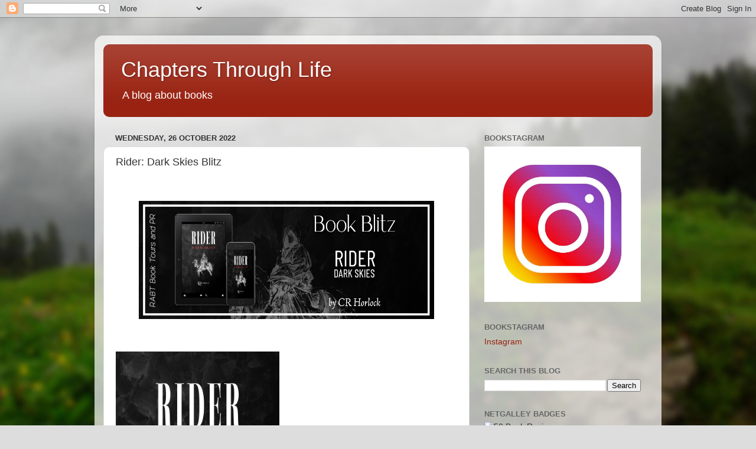

--- FILE ---
content_type: text/html; charset=UTF-8
request_url: http://chaptersthroughlife.blogspot.com/2022/10/rider-dark-skies-blitz.html
body_size: 17478
content:
<!DOCTYPE html>
<html class='v2' dir='ltr' lang='en-GB'>
<head>
<link href='https://www.blogger.com/static/v1/widgets/335934321-css_bundle_v2.css' rel='stylesheet' type='text/css'/>
<meta content='width=1100' name='viewport'/>
<meta content='text/html; charset=UTF-8' http-equiv='Content-Type'/>
<meta content='blogger' name='generator'/>
<link href='http://chaptersthroughlife.blogspot.com/favicon.ico' rel='icon' type='image/x-icon'/>
<link href='http://chaptersthroughlife.blogspot.com/2022/10/rider-dark-skies-blitz.html' rel='canonical'/>
<link rel="alternate" type="application/atom+xml" title="Chapters Through Life - Atom" href="http://chaptersthroughlife.blogspot.com/feeds/posts/default" />
<link rel="alternate" type="application/rss+xml" title="Chapters Through Life - RSS" href="http://chaptersthroughlife.blogspot.com/feeds/posts/default?alt=rss" />
<link rel="service.post" type="application/atom+xml" title="Chapters Through Life - Atom" href="https://www.blogger.com/feeds/8680019251805870460/posts/default" />

<link rel="alternate" type="application/atom+xml" title="Chapters Through Life - Atom" href="http://chaptersthroughlife.blogspot.com/feeds/1640020057478659394/comments/default" />
<!--Can't find substitution for tag [blog.ieCssRetrofitLinks]-->
<link href='https://storage.googleapis.com/production-sitebuilder-v1-0-3/663/206663/rL88XEv2/b7a2bc6c98dd4be8beeba9e0f22de81c' rel='image_src'/>
<meta content='http://chaptersthroughlife.blogspot.com/2022/10/rider-dark-skies-blitz.html' property='og:url'/>
<meta content='Rider: Dark Skies Blitz' property='og:title'/>
<meta content='      Fantasy / Dystopian     Date Published:  September 25, 2022         Dark skies are gathering over the world. Living a humdrum existenc...' property='og:description'/>
<meta content='https://lh3.googleusercontent.com/blogger_img_proxy/[base64]w1200-h630-p-k-no-nu' property='og:image'/>
<title>Chapters Through Life: Rider: Dark Skies Blitz</title>
<style id='page-skin-1' type='text/css'><!--
/*-----------------------------------------------
Blogger Template Style
Name:     Picture Window
Designer: Blogger
URL:      www.blogger.com
----------------------------------------------- */
/* Content
----------------------------------------------- */
body {
font: normal normal 15px Arial, Tahoma, Helvetica, FreeSans, sans-serif;
color: #333333;
background: #dddddd url(//themes.googleusercontent.com/image?id=1fupio4xM9eVxyr-k5QC5RiCJlYR35r9dXsp63RKsKt64v33poi2MvnjkX_1MULBY8BsT) repeat-x fixed bottom center;
}
html body .region-inner {
min-width: 0;
max-width: 100%;
width: auto;
}
.content-outer {
font-size: 90%;
}
a:link {
text-decoration:none;
color: #992211;
}
a:visited {
text-decoration:none;
color: #771100;
}
a:hover {
text-decoration:underline;
color: #cc4411;
}
.content-outer {
background: transparent url(//www.blogblog.com/1kt/transparent/white80.png) repeat scroll top left;
-moz-border-radius: 15px;
-webkit-border-radius: 15px;
-goog-ms-border-radius: 15px;
border-radius: 15px;
-moz-box-shadow: 0 0 3px rgba(0, 0, 0, .15);
-webkit-box-shadow: 0 0 3px rgba(0, 0, 0, .15);
-goog-ms-box-shadow: 0 0 3px rgba(0, 0, 0, .15);
box-shadow: 0 0 3px rgba(0, 0, 0, .15);
margin: 30px auto;
}
.content-inner {
padding: 15px;
}
/* Header
----------------------------------------------- */
.header-outer {
background: #992211 url(//www.blogblog.com/1kt/transparent/header_gradient_shade.png) repeat-x scroll top left;
_background-image: none;
color: #ffffff;
-moz-border-radius: 10px;
-webkit-border-radius: 10px;
-goog-ms-border-radius: 10px;
border-radius: 10px;
}
.Header img, .Header #header-inner {
-moz-border-radius: 10px;
-webkit-border-radius: 10px;
-goog-ms-border-radius: 10px;
border-radius: 10px;
}
.header-inner .Header .titlewrapper,
.header-inner .Header .descriptionwrapper {
padding-left: 30px;
padding-right: 30px;
}
.Header h1 {
font: normal normal 36px Arial, Tahoma, Helvetica, FreeSans, sans-serif;
text-shadow: 1px 1px 3px rgba(0, 0, 0, 0.3);
}
.Header h1 a {
color: #ffffff;
}
.Header .description {
font-size: 130%;
}
/* Tabs
----------------------------------------------- */
.tabs-inner {
margin: .5em 0 0;
padding: 0;
}
.tabs-inner .section {
margin: 0;
}
.tabs-inner .widget ul {
padding: 0;
background: #f5f5f5 url(//www.blogblog.com/1kt/transparent/tabs_gradient_shade.png) repeat scroll bottom;
-moz-border-radius: 10px;
-webkit-border-radius: 10px;
-goog-ms-border-radius: 10px;
border-radius: 10px;
}
.tabs-inner .widget li {
border: none;
}
.tabs-inner .widget li a {
display: inline-block;
padding: .5em 1em;
margin-right: 0;
color: #992211;
font: normal normal 15px Arial, Tahoma, Helvetica, FreeSans, sans-serif;
-moz-border-radius: 0 0 0 0;
-webkit-border-top-left-radius: 0;
-webkit-border-top-right-radius: 0;
-goog-ms-border-radius: 0 0 0 0;
border-radius: 0 0 0 0;
background: transparent none no-repeat scroll top left;
border-right: 1px solid #cccccc;
}
.tabs-inner .widget li:first-child a {
padding-left: 1.25em;
-moz-border-radius-topleft: 10px;
-moz-border-radius-bottomleft: 10px;
-webkit-border-top-left-radius: 10px;
-webkit-border-bottom-left-radius: 10px;
-goog-ms-border-top-left-radius: 10px;
-goog-ms-border-bottom-left-radius: 10px;
border-top-left-radius: 10px;
border-bottom-left-radius: 10px;
}
.tabs-inner .widget li.selected a,
.tabs-inner .widget li a:hover {
position: relative;
z-index: 1;
background: #ffffff url(//www.blogblog.com/1kt/transparent/tabs_gradient_shade.png) repeat scroll bottom;
color: #000000;
-moz-box-shadow: 0 0 0 rgba(0, 0, 0, .15);
-webkit-box-shadow: 0 0 0 rgba(0, 0, 0, .15);
-goog-ms-box-shadow: 0 0 0 rgba(0, 0, 0, .15);
box-shadow: 0 0 0 rgba(0, 0, 0, .15);
}
/* Headings
----------------------------------------------- */
h2 {
font: bold normal 13px Arial, Tahoma, Helvetica, FreeSans, sans-serif;
text-transform: uppercase;
color: #666666;
margin: .5em 0;
}
/* Main
----------------------------------------------- */
.main-outer {
background: transparent none repeat scroll top center;
-moz-border-radius: 0 0 0 0;
-webkit-border-top-left-radius: 0;
-webkit-border-top-right-radius: 0;
-webkit-border-bottom-left-radius: 0;
-webkit-border-bottom-right-radius: 0;
-goog-ms-border-radius: 0 0 0 0;
border-radius: 0 0 0 0;
-moz-box-shadow: 0 0 0 rgba(0, 0, 0, .15);
-webkit-box-shadow: 0 0 0 rgba(0, 0, 0, .15);
-goog-ms-box-shadow: 0 0 0 rgba(0, 0, 0, .15);
box-shadow: 0 0 0 rgba(0, 0, 0, .15);
}
.main-inner {
padding: 15px 5px 20px;
}
.main-inner .column-center-inner {
padding: 0 0;
}
.main-inner .column-left-inner {
padding-left: 0;
}
.main-inner .column-right-inner {
padding-right: 0;
}
/* Posts
----------------------------------------------- */
h3.post-title {
margin: 0;
font: normal normal 18px Arial, Tahoma, Helvetica, FreeSans, sans-serif;
}
.comments h4 {
margin: 1em 0 0;
font: normal normal 18px Arial, Tahoma, Helvetica, FreeSans, sans-serif;
}
.date-header span {
color: #333333;
}
.post-outer {
background-color: #ffffff;
border: solid 1px #dddddd;
-moz-border-radius: 10px;
-webkit-border-radius: 10px;
border-radius: 10px;
-goog-ms-border-radius: 10px;
padding: 15px 20px;
margin: 0 -20px 20px;
}
.post-body {
line-height: 1.4;
font-size: 110%;
position: relative;
}
.post-header {
margin: 0 0 1.5em;
color: #999999;
line-height: 1.6;
}
.post-footer {
margin: .5em 0 0;
color: #999999;
line-height: 1.6;
}
#blog-pager {
font-size: 140%
}
#comments .comment-author {
padding-top: 1.5em;
border-top: dashed 1px #ccc;
border-top: dashed 1px rgba(128, 128, 128, .5);
background-position: 0 1.5em;
}
#comments .comment-author:first-child {
padding-top: 0;
border-top: none;
}
.avatar-image-container {
margin: .2em 0 0;
}
/* Comments
----------------------------------------------- */
.comments .comments-content .icon.blog-author {
background-repeat: no-repeat;
background-image: url([data-uri]);
}
.comments .comments-content .loadmore a {
border-top: 1px solid #cc4411;
border-bottom: 1px solid #cc4411;
}
.comments .continue {
border-top: 2px solid #cc4411;
}
/* Widgets
----------------------------------------------- */
.widget ul, .widget #ArchiveList ul.flat {
padding: 0;
list-style: none;
}
.widget ul li, .widget #ArchiveList ul.flat li {
border-top: dashed 1px #ccc;
border-top: dashed 1px rgba(128, 128, 128, .5);
}
.widget ul li:first-child, .widget #ArchiveList ul.flat li:first-child {
border-top: none;
}
.widget .post-body ul {
list-style: disc;
}
.widget .post-body ul li {
border: none;
}
/* Footer
----------------------------------------------- */
.footer-outer {
color:#eeeeee;
background: transparent url(https://resources.blogblog.com/blogblog/data/1kt/transparent/black50.png) repeat scroll top left;
-moz-border-radius: 10px 10px 10px 10px;
-webkit-border-top-left-radius: 10px;
-webkit-border-top-right-radius: 10px;
-webkit-border-bottom-left-radius: 10px;
-webkit-border-bottom-right-radius: 10px;
-goog-ms-border-radius: 10px 10px 10px 10px;
border-radius: 10px 10px 10px 10px;
-moz-box-shadow: 0 0 0 rgba(0, 0, 0, .15);
-webkit-box-shadow: 0 0 0 rgba(0, 0, 0, .15);
-goog-ms-box-shadow: 0 0 0 rgba(0, 0, 0, .15);
box-shadow: 0 0 0 rgba(0, 0, 0, .15);
}
.footer-inner {
padding: 10px 5px 20px;
}
.footer-outer a {
color: #ffffdd;
}
.footer-outer a:visited {
color: #cccc99;
}
.footer-outer a:hover {
color: #ffffff;
}
.footer-outer .widget h2 {
color: #bbbbbb;
}
/* Mobile
----------------------------------------------- */
html body.mobile {
height: auto;
}
html body.mobile {
min-height: 480px;
background-size: 100% auto;
}
.mobile .body-fauxcolumn-outer {
background: transparent none repeat scroll top left;
}
html .mobile .mobile-date-outer, html .mobile .blog-pager {
border-bottom: none;
background: transparent none repeat scroll top center;
margin-bottom: 10px;
}
.mobile .date-outer {
background: transparent none repeat scroll top center;
}
.mobile .header-outer, .mobile .main-outer,
.mobile .post-outer, .mobile .footer-outer {
-moz-border-radius: 0;
-webkit-border-radius: 0;
-goog-ms-border-radius: 0;
border-radius: 0;
}
.mobile .content-outer,
.mobile .main-outer,
.mobile .post-outer {
background: inherit;
border: none;
}
.mobile .content-outer {
font-size: 100%;
}
.mobile-link-button {
background-color: #992211;
}
.mobile-link-button a:link, .mobile-link-button a:visited {
color: #ffffff;
}
.mobile-index-contents {
color: #333333;
}
.mobile .tabs-inner .PageList .widget-content {
background: #ffffff url(//www.blogblog.com/1kt/transparent/tabs_gradient_shade.png) repeat scroll bottom;
color: #000000;
}
.mobile .tabs-inner .PageList .widget-content .pagelist-arrow {
border-left: 1px solid #cccccc;
}

--></style>
<style id='template-skin-1' type='text/css'><!--
body {
min-width: 960px;
}
.content-outer, .content-fauxcolumn-outer, .region-inner {
min-width: 960px;
max-width: 960px;
_width: 960px;
}
.main-inner .columns {
padding-left: 0;
padding-right: 310px;
}
.main-inner .fauxcolumn-center-outer {
left: 0;
right: 310px;
/* IE6 does not respect left and right together */
_width: expression(this.parentNode.offsetWidth -
parseInt("0") -
parseInt("310px") + 'px');
}
.main-inner .fauxcolumn-left-outer {
width: 0;
}
.main-inner .fauxcolumn-right-outer {
width: 310px;
}
.main-inner .column-left-outer {
width: 0;
right: 100%;
margin-left: -0;
}
.main-inner .column-right-outer {
width: 310px;
margin-right: -310px;
}
#layout {
min-width: 0;
}
#layout .content-outer {
min-width: 0;
width: 800px;
}
#layout .region-inner {
min-width: 0;
width: auto;
}
body#layout div.add_widget {
padding: 8px;
}
body#layout div.add_widget a {
margin-left: 32px;
}
--></style>
<style>
    body {background-image:url(\/\/themes.googleusercontent.com\/image?id=1fupio4xM9eVxyr-k5QC5RiCJlYR35r9dXsp63RKsKt64v33poi2MvnjkX_1MULBY8BsT);}
    
@media (max-width: 200px) { body {background-image:url(\/\/themes.googleusercontent.com\/image?id=1fupio4xM9eVxyr-k5QC5RiCJlYR35r9dXsp63RKsKt64v33poi2MvnjkX_1MULBY8BsT&options=w200);}}
@media (max-width: 400px) and (min-width: 201px) { body {background-image:url(\/\/themes.googleusercontent.com\/image?id=1fupio4xM9eVxyr-k5QC5RiCJlYR35r9dXsp63RKsKt64v33poi2MvnjkX_1MULBY8BsT&options=w400);}}
@media (max-width: 800px) and (min-width: 401px) { body {background-image:url(\/\/themes.googleusercontent.com\/image?id=1fupio4xM9eVxyr-k5QC5RiCJlYR35r9dXsp63RKsKt64v33poi2MvnjkX_1MULBY8BsT&options=w800);}}
@media (max-width: 1200px) and (min-width: 801px) { body {background-image:url(\/\/themes.googleusercontent.com\/image?id=1fupio4xM9eVxyr-k5QC5RiCJlYR35r9dXsp63RKsKt64v33poi2MvnjkX_1MULBY8BsT&options=w1200);}}
/* Last tag covers anything over one higher than the previous max-size cap. */
@media (min-width: 1201px) { body {background-image:url(\/\/themes.googleusercontent.com\/image?id=1fupio4xM9eVxyr-k5QC5RiCJlYR35r9dXsp63RKsKt64v33poi2MvnjkX_1MULBY8BsT&options=w1600);}}
  </style>
<link href='https://www.blogger.com/dyn-css/authorization.css?targetBlogID=8680019251805870460&amp;zx=3b914754-65c9-43c0-9302-c728d0aa8abf' media='none' onload='if(media!=&#39;all&#39;)media=&#39;all&#39;' rel='stylesheet'/><noscript><link href='https://www.blogger.com/dyn-css/authorization.css?targetBlogID=8680019251805870460&amp;zx=3b914754-65c9-43c0-9302-c728d0aa8abf' rel='stylesheet'/></noscript>
<meta name='google-adsense-platform-account' content='ca-host-pub-1556223355139109'/>
<meta name='google-adsense-platform-domain' content='blogspot.com'/>

</head>
<body class='loading variant-shade'>
<div class='navbar section' id='navbar' name='Navbar'><div class='widget Navbar' data-version='1' id='Navbar1'><script type="text/javascript">
    function setAttributeOnload(object, attribute, val) {
      if(window.addEventListener) {
        window.addEventListener('load',
          function(){ object[attribute] = val; }, false);
      } else {
        window.attachEvent('onload', function(){ object[attribute] = val; });
      }
    }
  </script>
<div id="navbar-iframe-container"></div>
<script type="text/javascript" src="https://apis.google.com/js/platform.js"></script>
<script type="text/javascript">
      gapi.load("gapi.iframes:gapi.iframes.style.bubble", function() {
        if (gapi.iframes && gapi.iframes.getContext) {
          gapi.iframes.getContext().openChild({
              url: 'https://www.blogger.com/navbar/8680019251805870460?po\x3d1640020057478659394\x26origin\x3dhttp://chaptersthroughlife.blogspot.com',
              where: document.getElementById("navbar-iframe-container"),
              id: "navbar-iframe"
          });
        }
      });
    </script><script type="text/javascript">
(function() {
var script = document.createElement('script');
script.type = 'text/javascript';
script.src = '//pagead2.googlesyndication.com/pagead/js/google_top_exp.js';
var head = document.getElementsByTagName('head')[0];
if (head) {
head.appendChild(script);
}})();
</script>
</div></div>
<div class='body-fauxcolumns'>
<div class='fauxcolumn-outer body-fauxcolumn-outer'>
<div class='cap-top'>
<div class='cap-left'></div>
<div class='cap-right'></div>
</div>
<div class='fauxborder-left'>
<div class='fauxborder-right'></div>
<div class='fauxcolumn-inner'>
</div>
</div>
<div class='cap-bottom'>
<div class='cap-left'></div>
<div class='cap-right'></div>
</div>
</div>
</div>
<div class='content'>
<div class='content-fauxcolumns'>
<div class='fauxcolumn-outer content-fauxcolumn-outer'>
<div class='cap-top'>
<div class='cap-left'></div>
<div class='cap-right'></div>
</div>
<div class='fauxborder-left'>
<div class='fauxborder-right'></div>
<div class='fauxcolumn-inner'>
</div>
</div>
<div class='cap-bottom'>
<div class='cap-left'></div>
<div class='cap-right'></div>
</div>
</div>
</div>
<div class='content-outer'>
<div class='content-cap-top cap-top'>
<div class='cap-left'></div>
<div class='cap-right'></div>
</div>
<div class='fauxborder-left content-fauxborder-left'>
<div class='fauxborder-right content-fauxborder-right'></div>
<div class='content-inner'>
<header>
<div class='header-outer'>
<div class='header-cap-top cap-top'>
<div class='cap-left'></div>
<div class='cap-right'></div>
</div>
<div class='fauxborder-left header-fauxborder-left'>
<div class='fauxborder-right header-fauxborder-right'></div>
<div class='region-inner header-inner'>
<div class='header section' id='header' name='Header'><div class='widget Header' data-version='1' id='Header1'>
<div id='header-inner'>
<div class='titlewrapper'>
<h1 class='title'>
<a href='http://chaptersthroughlife.blogspot.com/'>
Chapters Through Life
</a>
</h1>
</div>
<div class='descriptionwrapper'>
<p class='description'><span>A blog about books</span></p>
</div>
</div>
</div></div>
</div>
</div>
<div class='header-cap-bottom cap-bottom'>
<div class='cap-left'></div>
<div class='cap-right'></div>
</div>
</div>
</header>
<div class='tabs-outer'>
<div class='tabs-cap-top cap-top'>
<div class='cap-left'></div>
<div class='cap-right'></div>
</div>
<div class='fauxborder-left tabs-fauxborder-left'>
<div class='fauxborder-right tabs-fauxborder-right'></div>
<div class='region-inner tabs-inner'>
<div class='tabs no-items section' id='crosscol' name='Cross-column'></div>
<div class='tabs no-items section' id='crosscol-overflow' name='Cross-Column 2'></div>
</div>
</div>
<div class='tabs-cap-bottom cap-bottom'>
<div class='cap-left'></div>
<div class='cap-right'></div>
</div>
</div>
<div class='main-outer'>
<div class='main-cap-top cap-top'>
<div class='cap-left'></div>
<div class='cap-right'></div>
</div>
<div class='fauxborder-left main-fauxborder-left'>
<div class='fauxborder-right main-fauxborder-right'></div>
<div class='region-inner main-inner'>
<div class='columns fauxcolumns'>
<div class='fauxcolumn-outer fauxcolumn-center-outer'>
<div class='cap-top'>
<div class='cap-left'></div>
<div class='cap-right'></div>
</div>
<div class='fauxborder-left'>
<div class='fauxborder-right'></div>
<div class='fauxcolumn-inner'>
</div>
</div>
<div class='cap-bottom'>
<div class='cap-left'></div>
<div class='cap-right'></div>
</div>
</div>
<div class='fauxcolumn-outer fauxcolumn-left-outer'>
<div class='cap-top'>
<div class='cap-left'></div>
<div class='cap-right'></div>
</div>
<div class='fauxborder-left'>
<div class='fauxborder-right'></div>
<div class='fauxcolumn-inner'>
</div>
</div>
<div class='cap-bottom'>
<div class='cap-left'></div>
<div class='cap-right'></div>
</div>
</div>
<div class='fauxcolumn-outer fauxcolumn-right-outer'>
<div class='cap-top'>
<div class='cap-left'></div>
<div class='cap-right'></div>
</div>
<div class='fauxborder-left'>
<div class='fauxborder-right'></div>
<div class='fauxcolumn-inner'>
</div>
</div>
<div class='cap-bottom'>
<div class='cap-left'></div>
<div class='cap-right'></div>
</div>
</div>
<!-- corrects IE6 width calculation -->
<div class='columns-inner'>
<div class='column-center-outer'>
<div class='column-center-inner'>
<div class='main section' id='main' name='Main'><div class='widget Blog' data-version='1' id='Blog1'>
<div class='blog-posts hfeed'>

          <div class="date-outer">
        
<h2 class='date-header'><span>Wednesday, 26 October 2022</span></h2>

          <div class="date-posts">
        
<div class='post-outer'>
<div class='post hentry uncustomized-post-template' itemprop='blogPost' itemscope='itemscope' itemtype='http://schema.org/BlogPosting'>
<meta content='https://storage.googleapis.com/production-sitebuilder-v1-0-3/663/206663/rL88XEv2/b7a2bc6c98dd4be8beeba9e0f22de81c' itemprop='image_url'/>
<meta content='8680019251805870460' itemprop='blogId'/>
<meta content='1640020057478659394' itemprop='postId'/>
<a name='1640020057478659394'></a>
<h3 class='post-title entry-title' itemprop='name'>
Rider: Dark Skies Blitz
</h3>
<div class='post-header'>
<div class='post-header-line-1'></div>
</div>
<div class='post-body entry-content' id='post-body-1640020057478659394' itemprop='description articleBody'>
<p>&nbsp;</p><div style="text-align: center;"><a href="https://sites.google.com/rabtbooktoursandpr.com/fall-2022-blitzes/cr-horlock-rider-dark-skies-book-blitz"><img height="200" src="https://storage.googleapis.com/production-sitebuilder-v1-0-3/663/206663/rL88XEv2/b7a2bc6c98dd4be8beeba9e0f22de81c" width="500" /></a></div><p>&nbsp;</p><a><img border="0" height="417" src="https://storage.googleapis.com/production-sitebuilder-v1-0-3/663/206663/rL88XEv2/026a85d3b9a84e72a5cefe82e5d1556e" width="277" /></a>

<p class="MsoNormal" style="text-align: center;"><span style="font-family: Garamond, serif;"><span style="font-size: large;"><b>Fantasy / Dystopian</b></span></span></p>

<p class="MsoNormal" style="text-align: center;">

<span style="font-family: Garamond, serif; font-size: large; line-height: 107%;"><b>Date Published:</b></span><span style="font-family: Garamond, serif; font-size: 14pt; line-height: 107%;"> September 25, 2022</span>

</p>

<p class="MsoNormal" style="text-align: center;"><br /></p>

<p class="MsoNormal" style="text-align: center;">

<span style="font-family: Garamond, serif; font-size: 14pt; line-height: 107%;">Dark skies are gathering over the world. Living a humdrum existence,

Donovan's life is about to change. A strange destiny is drawing him towards

the choosing. As he is drawn to the group of twelve riders, Donovan must

learn to control and use his newfound powers to help his friends fend off

the darkness in a desperate battle of good and evil.</span>

</p>

<p class="MsoNormal">

<span style="font-family: Garamond, serif; font-size: 14pt; line-height: 107%;">&nbsp;</span>

</p>

<p class="MsoNormal">

<span style="font-family: Garamond, serif; font-size: 14pt; line-height: 107%;">&nbsp;</span></p>

<p class="MsoNormal">

<span style="font-family: Garamond, serif; font-size: large; line-height: 107%;"><b>About the Author</b></span></p><a><img border="0" height="254" src="https://storage.googleapis.com/production-sitebuilder-v1-0-3/663/206663/rL88XEv2/0f1f83514d8d48dca07c7e89a282f312" width="256" /></a>

<p class="MsoNormal"><span style="font-family: Garamond, serif; font-size: 14pt;">CR Horlock is a Spiritual man who when not thinking of new story ideas is

happy playing guitar and violin. He has four dogs and enjoys walks in the

forest and on the beach with them.</span></p>

<p class="MsoNormal"><br /></p>

<p class="MsoNormal" style="text-align: center;">

<span style="font-family: Garamond, serif; font-size: large; line-height: 107%;"><b>Contact Links</b></span></p>

<p class="MsoNormal" style="text-align: center;">

<span style="font-family: Garamond, serif; font-size: 14pt; line-height: 107%;"><a href="https://www.youtube.com/watch?v=ACiEpphfJ7c">YouTube</a></span></p>

<p class="MsoNormal" style="text-align: center;">

<span style="font-family: Garamond, serif; font-size: 14pt; line-height: 107%;"><a href="https://book-buzz.net/book/rider-dark-skies/">BookBuzz</a></span></p>

<p class="MsoNormal" style="text-align: center;"><br /></p>

<p class="MsoNormal" style="text-align: center;">

<span style="font-family: Garamond, serif; font-size: large; line-height: 107%;"><b>Purchase Link</b></span></p>

<p class="MsoNormal" style="text-align: center;">

<span style="font-family: Garamond, serif; font-size: 14pt; line-height: 107%;"><a href="https://amzn.to/3gEDmhT">Amazon</a></span></p><p class="MsoNormal"><span style="font-family: Garamond, serif; font-size: 14pt; line-height: 107%;"><br /></span></p><div style="text-align: center;"><a href="http://www.rabtbooktoursandpr.com/" target="_blank"><img alt="RABT Book Tours &amp; PR" height="400" src="https://storage.googleapis.com/wzukusers/user-32179697/images/0ef1e26fd5f04c99b11731d6d17c8a41/RABT-Tour-Host.png" width="400" /></a></div>
<div style='clear: both;'></div>
</div>
<div class='post-footer'>
<div class='post-footer-line post-footer-line-1'>
<span class='post-author vcard'>
Posted by
<span class='fn' itemprop='author' itemscope='itemscope' itemtype='http://schema.org/Person'>
<meta content='https://www.blogger.com/profile/08664728132068541400' itemprop='url'/>
<a class='g-profile' href='https://www.blogger.com/profile/08664728132068541400' rel='author' title='author profile'>
<span itemprop='name'>DanielleDuncan</span>
</a>
</span>
</span>
<span class='post-timestamp'>
at
<meta content='http://chaptersthroughlife.blogspot.com/2022/10/rider-dark-skies-blitz.html' itemprop='url'/>
<a class='timestamp-link' href='http://chaptersthroughlife.blogspot.com/2022/10/rider-dark-skies-blitz.html' rel='bookmark' title='permanent link'><abbr class='published' itemprop='datePublished' title='2022-10-26T16:00:00-07:00'>16:00</abbr></a>
</span>
<span class='post-comment-link'>
</span>
<span class='post-icons'>
<span class='item-control blog-admin pid-582024985'>
<a href='https://www.blogger.com/post-edit.g?blogID=8680019251805870460&postID=1640020057478659394&from=pencil' title='Edit Post'>
<img alt='' class='icon-action' height='18' src='https://resources.blogblog.com/img/icon18_edit_allbkg.gif' width='18'/>
</a>
</span>
</span>
<div class='post-share-buttons goog-inline-block'>
<a class='goog-inline-block share-button sb-email' href='https://www.blogger.com/share-post.g?blogID=8680019251805870460&postID=1640020057478659394&target=email' target='_blank' title='Email This'><span class='share-button-link-text'>Email This</span></a><a class='goog-inline-block share-button sb-blog' href='https://www.blogger.com/share-post.g?blogID=8680019251805870460&postID=1640020057478659394&target=blog' onclick='window.open(this.href, "_blank", "height=270,width=475"); return false;' target='_blank' title='BlogThis!'><span class='share-button-link-text'>BlogThis!</span></a><a class='goog-inline-block share-button sb-twitter' href='https://www.blogger.com/share-post.g?blogID=8680019251805870460&postID=1640020057478659394&target=twitter' target='_blank' title='Share to X'><span class='share-button-link-text'>Share to X</span></a><a class='goog-inline-block share-button sb-facebook' href='https://www.blogger.com/share-post.g?blogID=8680019251805870460&postID=1640020057478659394&target=facebook' onclick='window.open(this.href, "_blank", "height=430,width=640"); return false;' target='_blank' title='Share to Facebook'><span class='share-button-link-text'>Share to Facebook</span></a><a class='goog-inline-block share-button sb-pinterest' href='https://www.blogger.com/share-post.g?blogID=8680019251805870460&postID=1640020057478659394&target=pinterest' target='_blank' title='Share to Pinterest'><span class='share-button-link-text'>Share to Pinterest</span></a>
</div>
</div>
<div class='post-footer-line post-footer-line-2'>
<span class='post-labels'>
</span>
</div>
<div class='post-footer-line post-footer-line-3'>
<span class='post-location'>
</span>
</div>
</div>
</div>
<div class='comments' id='comments'>
<a name='comments'></a>
<h4>No comments:</h4>
<div id='Blog1_comments-block-wrapper'>
<dl class='avatar-comment-indent' id='comments-block'>
</dl>
</div>
<p class='comment-footer'>
<div class='comment-form'>
<a name='comment-form'></a>
<h4 id='comment-post-message'>Post a Comment</h4>
<p>
</p>
<a href='https://www.blogger.com/comment/frame/8680019251805870460?po=1640020057478659394&hl=en-GB&saa=85391&origin=http://chaptersthroughlife.blogspot.com' id='comment-editor-src'></a>
<iframe allowtransparency='true' class='blogger-iframe-colorize blogger-comment-from-post' frameborder='0' height='410px' id='comment-editor' name='comment-editor' src='' width='100%'></iframe>
<script src='https://www.blogger.com/static/v1/jsbin/2830521187-comment_from_post_iframe.js' type='text/javascript'></script>
<script type='text/javascript'>
      BLOG_CMT_createIframe('https://www.blogger.com/rpc_relay.html');
    </script>
</div>
</p>
</div>
</div>

        </div></div>
      
</div>
<div class='blog-pager' id='blog-pager'>
<span id='blog-pager-newer-link'>
<a class='blog-pager-newer-link' href='http://chaptersthroughlife.blogspot.com/2022/10/in-possession-of-good-fortune-by-shanae.html' id='Blog1_blog-pager-newer-link' title='Newer Post'>Newer Post</a>
</span>
<span id='blog-pager-older-link'>
<a class='blog-pager-older-link' href='http://chaptersthroughlife.blogspot.com/2022/10/juunyork-blitz.html' id='Blog1_blog-pager-older-link' title='Older Post'>Older Post</a>
</span>
<a class='home-link' href='http://chaptersthroughlife.blogspot.com/'>Home</a>
</div>
<div class='clear'></div>
<div class='post-feeds'>
<div class='feed-links'>
Subscribe to:
<a class='feed-link' href='http://chaptersthroughlife.blogspot.com/feeds/1640020057478659394/comments/default' target='_blank' type='application/atom+xml'>Post Comments (Atom)</a>
</div>
</div>
</div></div>
</div>
</div>
<div class='column-left-outer'>
<div class='column-left-inner'>
<aside>
</aside>
</div>
</div>
<div class='column-right-outer'>
<div class='column-right-inner'>
<aside>
<div class='sidebar section' id='sidebar-right-1'><div class='widget Image' data-version='1' id='Image5'>
<h2>Bookstagram</h2>
<div class='widget-content'>
<a href='https://www.instagram.com/chaptersthroughlife1/'>
<img alt='Bookstagram' height='263' id='Image5_img' src='https://blogger.googleusercontent.com/img/b/R29vZ2xl/AVvXsEi7mA_pRVg7H7BKGosO_U0vcEk1EQ29Auis0S0ZUWgFAWlZumOCViwqsuDVnO5tkujYmdTijU2lFOumFAtWe9Dzno69AMex2sLmoFZs926LXR1gTNooxDfUzd3PJ7OZIfbjnbDFrp648VOT/s1600/https___blogs-images.forbes.com_joresablount_files_2019_08_unnamed-1200x1191.jpg' width='265'/>
</a>
<br/>
</div>
<div class='clear'></div>
</div><div class='widget LinkList' data-version='1' id='LinkList1'>
<h2>Bookstagram</h2>
<div class='widget-content'>
<ul>
<li><a href='https://www.instagram.com/chaptersthroughlife1/'>Instagram</a></li>
</ul>
<div class='clear'></div>
</div>
</div><div class='widget BlogSearch' data-version='1' id='BlogSearch1'>
<h2 class='title'>Search This Blog</h2>
<div class='widget-content'>
<div id='BlogSearch1_form'>
<form action='http://chaptersthroughlife.blogspot.com/search' class='gsc-search-box' target='_top'>
<table cellpadding='0' cellspacing='0' class='gsc-search-box'>
<tbody>
<tr>
<td class='gsc-input'>
<input autocomplete='off' class='gsc-input' name='q' size='10' title='search' type='text' value=''/>
</td>
<td class='gsc-search-button'>
<input class='gsc-search-button' title='search' type='submit' value='Search'/>
</td>
</tr>
</tbody>
</table>
</form>
</div>
</div>
<div class='clear'></div>
</div><div class='widget HTML' data-version='1' id='HTML1'>
<h2 class='title'>NetGalley Badges</h2>
<div class='widget-content'>
<img src="https://s2.netgalley.com/badge/73287068ff940e06879b2c8bd41b404e699efb3e" width="80" height="80" alt="50 Book Reviews" title="50 Book Reviews"/>

<img src="https://s2.netgalley.com/badge/417b00a5f409a9fb665a54f2d3d7340d2fa53b74" width="80" height="80" alt="2016 NetGalley Challenge" title="2016 NetGalley Challenge"/>

<img src="https://s2.netgalley.com/badge/b33b335334f128d502496d66ab09189e012c6fba" width="80" height="80" alt="80%" title="80%"/>

<img src="https://s2.netgalley.com/badge/fd4d48791a81c17890b63d811bdf2086d4a77d1d" width="80" height="80" alt="Reviews Published" title="Reviews Published"/>

<img src="https://s2.netgalley.com/badge/9c7518c192c27c963c07001177c829dd0345f8a7" width="80" height="80" alt="Professional Reader" title="Professional Reader"/>
</div>
<div class='clear'></div>
</div><div class='widget Image' data-version='1' id='Image1'>
<h2>Blog Tours I Host</h2>
<div class='widget-content'>
<a href='http://www.chapter-by-chapter.com/blog-tours/'>
<img alt='Blog Tours I Host' height='245' id='Image1_img' src='https://blogger.googleusercontent.com/img/b/R29vZ2xl/AVvXsEjZR9QoTCtla_QYNlU3HEwrTgtdIt_qrh68xlnXt3Zk8Hxlvo1-ErYAarvKos_lxCbUxtfNtPv-fB1g8dYPjPgl9HfCCIKZ59rMHO6a2pePuB2ZTuWdLv-RD5LVqv1AK7a8OZxNY9LICsTx/s1600/Chapter-by-Chapter-blog-tour-button.png' width='247'/>
</a>
<br/>
</div>
<div class='clear'></div>
</div><div class='widget Image' data-version='1' id='Image2'>
<h2>Phoenix Book Promo</h2>
<div class='widget-content'>
<a href='https://www.facebook.com/phoenixbookpromo'>
<img alt='Phoenix Book Promo' height='265' id='Image2_img' src='https://blogger.googleusercontent.com/img/b/R29vZ2xl/AVvXsEjMyROyL1YH2kCl8m4NxaCL_9pKUJPS7Fk8Otgnp-WgcQ54DveswJDHrKubdKd5rpHQRH86n-eEJj-gwq8rG4b9R1sCFz9nNc96duvm_2b1imq8a2XMiPK_HpYZU234SqPE3Fh2tWXQINhe/s1600/123564649_100361478560979_4302246151996726948_n.png' width='265'/>
</a>
<br/>
</div>
<div class='clear'></div>
</div><div class='widget HTML' data-version='1' id='HTML2'>
<h2 class='title'>RABT Book Tours</h2>
<div class='widget-content'>
<a href="http://www.rabtbooktoursandpr.com/" target="_blank"><img src="https://sites.google.com/a/myaddictionisreading.com/2018-tours/home/anothernewhostbutton.jpg" alt="RABT Book Tours & PR" width="250" /></a>
</div>
<div class='clear'></div>
</div><div class='widget Image' data-version='1' id='Image3'>
<h2>xpressobooktour</h2>
<div class='widget-content'>
<a href='http://www.xpressobooktours.com'>
<img alt='xpressobooktour' height='280' id='Image3_img' src='https://blogger.googleusercontent.com/img/b/R29vZ2xl/AVvXsEiElD3P5VNsvJ0d4byYUIoJsynEXULqAt7spzzyjCfaGxEYrUX3asFiUSV_GNjgBG8EKKpfCOWSLBxNaFxYvpxRk0zK0l-S65opWGcNW6kuqP44tx6hFR6hGxGgB1y8WOCwiW6wB3scQ8qs/s1600/thumbnail_ButtonXBT.png' width='280'/>
</a>
<br/>
</div>
<div class='clear'></div>
</div><div class='widget Image' data-version='1' id='Image4'>
<h2>Silver Dagger</h2>
<div class='widget-content'>
<a href='http://www.silverdaggertours.com/'>
<img alt='Silver Dagger' height='265' id='Image4_img' src='https://blogger.googleusercontent.com/img/b/R29vZ2xl/AVvXsEjs1L0-htTHu_Pr-Pvp05ddliFN0-jQ3pUrV1hH92JQEkGAphqRsfWqYnsHfipKvMCfbzMY9eIdPThyLyHsJTWyBWMvAs6U29G05GN35AW2LJgfi3m1oNUdrDK8x_J6Y1CnXKPFHoZnVTQF/s1600/sliverdragger.png' width='265'/>
</a>
<br/>
</div>
<div class='clear'></div>
</div><div class='widget Profile' data-version='1' id='Profile1'>
<h2>About Me</h2>
<div class='widget-content'>
<dl class='profile-datablock'>
<dt class='profile-data'>
<a class='profile-name-link g-profile' href='https://www.blogger.com/profile/08664728132068541400' rel='author' style='background-image: url(//www.blogger.com/img/logo-16.png);'>
DanielleDuncan
</a>
</dt>
<dd class='profile-textblock'>Hi, my name is Danielle. I'm 30, and I live in England. Reading is my favourite hobby. I review books on Blogger, Goodreads, and Amazon. I enjoy a wide variety of genres. However, romance is my favourite.

I typically choose fiction books with themes such as Sci-fi, New Adult, Teen, same-sex relationships, taboo romances, dark romances, comedy, and fantasy. I'm a big fan of strong alpha males and intelligent women.</dd>
</dl>
<a class='profile-link' href='https://www.blogger.com/profile/08664728132068541400' rel='author'>View my complete profile</a>
<div class='clear'></div>
</div>
</div><div class='widget Text' data-version='1' id='Text1'>
<h2 class='title'>Contact</h2>
<div class='widget-content'>
If you would like to contact me feel free to email me at:<br /><div>D.M.Duncan@outlook.com</div><div><br /></div><br />
</div>
<div class='clear'></div>
</div></div>
<table border='0' cellpadding='0' cellspacing='0' class='section-columns columns-2'>
<tbody>
<tr>
<td class='first columns-cell'>
<div class='sidebar section' id='sidebar-right-2-1'><div class='widget BlogArchive' data-version='1' id='BlogArchive1'>
<h2>Blog Archive</h2>
<div class='widget-content'>
<div id='ArchiveList'>
<div id='BlogArchive1_ArchiveList'>
<ul class='hierarchy'>
<li class='archivedate collapsed'>
<a class='toggle' href='javascript:void(0)'>
<span class='zippy'>

        &#9658;&#160;
      
</span>
</a>
<a class='post-count-link' href='http://chaptersthroughlife.blogspot.com/2026/'>
2026
</a>
<span class='post-count' dir='ltr'>(8)</span>
<ul class='hierarchy'>
<li class='archivedate collapsed'>
<a class='toggle' href='javascript:void(0)'>
<span class='zippy'>

        &#9658;&#160;
      
</span>
</a>
<a class='post-count-link' href='http://chaptersthroughlife.blogspot.com/2026/01/'>
January
</a>
<span class='post-count' dir='ltr'>(8)</span>
</li>
</ul>
</li>
</ul>
<ul class='hierarchy'>
<li class='archivedate collapsed'>
<a class='toggle' href='javascript:void(0)'>
<span class='zippy'>

        &#9658;&#160;
      
</span>
</a>
<a class='post-count-link' href='http://chaptersthroughlife.blogspot.com/2025/'>
2025
</a>
<span class='post-count' dir='ltr'>(328)</span>
<ul class='hierarchy'>
<li class='archivedate collapsed'>
<a class='toggle' href='javascript:void(0)'>
<span class='zippy'>

        &#9658;&#160;
      
</span>
</a>
<a class='post-count-link' href='http://chaptersthroughlife.blogspot.com/2025/12/'>
December
</a>
<span class='post-count' dir='ltr'>(25)</span>
</li>
</ul>
<ul class='hierarchy'>
<li class='archivedate collapsed'>
<a class='toggle' href='javascript:void(0)'>
<span class='zippy'>

        &#9658;&#160;
      
</span>
</a>
<a class='post-count-link' href='http://chaptersthroughlife.blogspot.com/2025/11/'>
November
</a>
<span class='post-count' dir='ltr'>(33)</span>
</li>
</ul>
<ul class='hierarchy'>
<li class='archivedate collapsed'>
<a class='toggle' href='javascript:void(0)'>
<span class='zippy'>

        &#9658;&#160;
      
</span>
</a>
<a class='post-count-link' href='http://chaptersthroughlife.blogspot.com/2025/10/'>
October
</a>
<span class='post-count' dir='ltr'>(30)</span>
</li>
</ul>
<ul class='hierarchy'>
<li class='archivedate collapsed'>
<a class='toggle' href='javascript:void(0)'>
<span class='zippy'>

        &#9658;&#160;
      
</span>
</a>
<a class='post-count-link' href='http://chaptersthroughlife.blogspot.com/2025/09/'>
September
</a>
<span class='post-count' dir='ltr'>(33)</span>
</li>
</ul>
<ul class='hierarchy'>
<li class='archivedate collapsed'>
<a class='toggle' href='javascript:void(0)'>
<span class='zippy'>

        &#9658;&#160;
      
</span>
</a>
<a class='post-count-link' href='http://chaptersthroughlife.blogspot.com/2025/08/'>
August
</a>
<span class='post-count' dir='ltr'>(17)</span>
</li>
</ul>
<ul class='hierarchy'>
<li class='archivedate collapsed'>
<a class='toggle' href='javascript:void(0)'>
<span class='zippy'>

        &#9658;&#160;
      
</span>
</a>
<a class='post-count-link' href='http://chaptersthroughlife.blogspot.com/2025/07/'>
July
</a>
<span class='post-count' dir='ltr'>(28)</span>
</li>
</ul>
<ul class='hierarchy'>
<li class='archivedate collapsed'>
<a class='toggle' href='javascript:void(0)'>
<span class='zippy'>

        &#9658;&#160;
      
</span>
</a>
<a class='post-count-link' href='http://chaptersthroughlife.blogspot.com/2025/06/'>
June
</a>
<span class='post-count' dir='ltr'>(46)</span>
</li>
</ul>
<ul class='hierarchy'>
<li class='archivedate collapsed'>
<a class='toggle' href='javascript:void(0)'>
<span class='zippy'>

        &#9658;&#160;
      
</span>
</a>
<a class='post-count-link' href='http://chaptersthroughlife.blogspot.com/2025/05/'>
May
</a>
<span class='post-count' dir='ltr'>(36)</span>
</li>
</ul>
<ul class='hierarchy'>
<li class='archivedate collapsed'>
<a class='toggle' href='javascript:void(0)'>
<span class='zippy'>

        &#9658;&#160;
      
</span>
</a>
<a class='post-count-link' href='http://chaptersthroughlife.blogspot.com/2025/04/'>
April
</a>
<span class='post-count' dir='ltr'>(43)</span>
</li>
</ul>
<ul class='hierarchy'>
<li class='archivedate collapsed'>
<a class='toggle' href='javascript:void(0)'>
<span class='zippy'>

        &#9658;&#160;
      
</span>
</a>
<a class='post-count-link' href='http://chaptersthroughlife.blogspot.com/2025/03/'>
March
</a>
<span class='post-count' dir='ltr'>(31)</span>
</li>
</ul>
<ul class='hierarchy'>
<li class='archivedate collapsed'>
<a class='toggle' href='javascript:void(0)'>
<span class='zippy'>

        &#9658;&#160;
      
</span>
</a>
<a class='post-count-link' href='http://chaptersthroughlife.blogspot.com/2025/02/'>
February
</a>
<span class='post-count' dir='ltr'>(6)</span>
</li>
</ul>
</li>
</ul>
<ul class='hierarchy'>
<li class='archivedate collapsed'>
<a class='toggle' href='javascript:void(0)'>
<span class='zippy'>

        &#9658;&#160;
      
</span>
</a>
<a class='post-count-link' href='http://chaptersthroughlife.blogspot.com/2024/'>
2024
</a>
<span class='post-count' dir='ltr'>(4)</span>
<ul class='hierarchy'>
<li class='archivedate collapsed'>
<a class='toggle' href='javascript:void(0)'>
<span class='zippy'>

        &#9658;&#160;
      
</span>
</a>
<a class='post-count-link' href='http://chaptersthroughlife.blogspot.com/2024/06/'>
June
</a>
<span class='post-count' dir='ltr'>(1)</span>
</li>
</ul>
<ul class='hierarchy'>
<li class='archivedate collapsed'>
<a class='toggle' href='javascript:void(0)'>
<span class='zippy'>

        &#9658;&#160;
      
</span>
</a>
<a class='post-count-link' href='http://chaptersthroughlife.blogspot.com/2024/01/'>
January
</a>
<span class='post-count' dir='ltr'>(3)</span>
</li>
</ul>
</li>
</ul>
<ul class='hierarchy'>
<li class='archivedate collapsed'>
<a class='toggle' href='javascript:void(0)'>
<span class='zippy'>

        &#9658;&#160;
      
</span>
</a>
<a class='post-count-link' href='http://chaptersthroughlife.blogspot.com/2023/'>
2023
</a>
<span class='post-count' dir='ltr'>(2)</span>
<ul class='hierarchy'>
<li class='archivedate collapsed'>
<a class='toggle' href='javascript:void(0)'>
<span class='zippy'>

        &#9658;&#160;
      
</span>
</a>
<a class='post-count-link' href='http://chaptersthroughlife.blogspot.com/2023/08/'>
August
</a>
<span class='post-count' dir='ltr'>(1)</span>
</li>
</ul>
<ul class='hierarchy'>
<li class='archivedate collapsed'>
<a class='toggle' href='javascript:void(0)'>
<span class='zippy'>

        &#9658;&#160;
      
</span>
</a>
<a class='post-count-link' href='http://chaptersthroughlife.blogspot.com/2023/06/'>
June
</a>
<span class='post-count' dir='ltr'>(1)</span>
</li>
</ul>
</li>
</ul>
<ul class='hierarchy'>
<li class='archivedate expanded'>
<a class='toggle' href='javascript:void(0)'>
<span class='zippy toggle-open'>

        &#9660;&#160;
      
</span>
</a>
<a class='post-count-link' href='http://chaptersthroughlife.blogspot.com/2022/'>
2022
</a>
<span class='post-count' dir='ltr'>(1219)</span>
<ul class='hierarchy'>
<li class='archivedate collapsed'>
<a class='toggle' href='javascript:void(0)'>
<span class='zippy'>

        &#9658;&#160;
      
</span>
</a>
<a class='post-count-link' href='http://chaptersthroughlife.blogspot.com/2022/12/'>
December
</a>
<span class='post-count' dir='ltr'>(6)</span>
</li>
</ul>
<ul class='hierarchy'>
<li class='archivedate collapsed'>
<a class='toggle' href='javascript:void(0)'>
<span class='zippy'>

        &#9658;&#160;
      
</span>
</a>
<a class='post-count-link' href='http://chaptersthroughlife.blogspot.com/2022/11/'>
November
</a>
<span class='post-count' dir='ltr'>(33)</span>
</li>
</ul>
<ul class='hierarchy'>
<li class='archivedate expanded'>
<a class='toggle' href='javascript:void(0)'>
<span class='zippy toggle-open'>

        &#9660;&#160;
      
</span>
</a>
<a class='post-count-link' href='http://chaptersthroughlife.blogspot.com/2022/10/'>
October
</a>
<span class='post-count' dir='ltr'>(106)</span>
<ul class='posts'>
<li><a href='http://chaptersthroughlife.blogspot.com/2022/10/iora-and-quest-of-five-blitz.html'>Iora and the Quest of Five Blitz</a></li>
<li><a href='http://chaptersthroughlife.blogspot.com/2022/10/finding-fleur-book-10-in-stargazing.html'>Finding Fleur (Book #10 in the Stargazing series) ...</a></li>
<li><a href='http://chaptersthroughlife.blogspot.com/2022/10/two-if-by-sea-blitz.html'>Two if By Sea Blitz</a></li>
<li><a href='http://chaptersthroughlife.blogspot.com/2022/10/making-deal-by-shelby-mackenzie-blitz.html'>Making the Deal by Shelby MacKenzie blitz</a></li>
<li><a href='http://chaptersthroughlife.blogspot.com/2022/10/purest-mercy-blitz.html'>Purest Mercy Blitz</a></li>
<li><a href='http://chaptersthroughlife.blogspot.com/2022/10/a-leap-into-darkness-blitz.html'>A Leap Into Darkness Blitz</a></li>
<li><a href='http://chaptersthroughlife.blogspot.com/2022/10/powerhouse-morelli-boxed-set-blitz.html'>Powerhouse: The Morelli Boxed Set blitz</a></li>
<li><a href='http://chaptersthroughlife.blogspot.com/2022/10/maybe-in-monaco-by-kaya-quinsey-holt.html'>Maybe in Monaco by Kaya Quinsey Holt blitz</a></li>
<li><a href='http://chaptersthroughlife.blogspot.com/2022/10/in-possession-of-good-fortune-by-shanae.html'>In Possession of a Good Fortune by Shanae Johnson ...</a></li>
<li><a href='http://chaptersthroughlife.blogspot.com/2022/10/rider-dark-skies-blitz.html'>Rider: Dark Skies Blitz</a></li>
<li><a href='http://chaptersthroughlife.blogspot.com/2022/10/juunyork-blitz.html'>Juunyork Blitz</a></li>
<li><a href='http://chaptersthroughlife.blogspot.com/2022/10/son-of-salt-chaser-by-as-thornton-blitz.html'>Son of the Salt Chaser by A.S. Thornton blitz</a></li>
<li><a href='http://chaptersthroughlife.blogspot.com/2022/10/blood-and-thunder-by-wren-michaels-blitz.html'>Blood and Thunder by Wren Michaels blitz</a></li>
<li><a href='http://chaptersthroughlife.blogspot.com/2022/10/the-journey-teaser-tuesday_26.html'>The Journey Teaser Tuesday</a></li>
<li><a href='http://chaptersthroughlife.blogspot.com/2022/10/tracker-by-tam-derudder-jackson-blitz.html'>Tracker by Tam DeRudder Jackson blitz</a></li>
<li><a href='http://chaptersthroughlife.blogspot.com/2022/10/a-vampires-heart-by-marie-claude.html'>A Vampire&#8217;s Heart by Marie-Claude Bourque blitz</a></li>
<li><a href='http://chaptersthroughlife.blogspot.com/2022/10/extortion-by-amelia-wilde-blitz.html'>Extortion by Amelia Wilde blitz</a></li>
<li><a href='http://chaptersthroughlife.blogspot.com/2022/10/how-to-live-james-bond-lifestyle-blitz.html'>How to Live the James Bond Lifestyle Blitz</a></li>
<li><a href='http://chaptersthroughlife.blogspot.com/2022/10/the-unifier-blitz.html'>The Unifier Blitz</a></li>
<li><a href='http://chaptersthroughlife.blogspot.com/2022/10/the-unshakeable-road-to-love-blitz.html'>The Unshakeable Road to Love Blitz</a></li>
<li><a href='http://chaptersthroughlife.blogspot.com/2022/10/chaos-and-cranberries-by-joann-keder.html'>Chaos and Cranberries by Joann Keder blitz</a></li>
<li><a href='http://chaptersthroughlife.blogspot.com/2022/10/the-stolen-tears-series-by-cortney.html'>The Stolen Tears Series by Cortney Pearson blitz</a></li>
<li><a href='http://chaptersthroughlife.blogspot.com/2022/10/embracing-love-by-sara-ohlin-blitz.html'>Embracing Love by Sara Ohlin blitz</a></li>
<li><a href='http://chaptersthroughlife.blogspot.com/2022/10/all-hallows-airship-by-liz-delton-blitz.html'>All Hallows Airship by Liz Delton blitz</a></li>
<li><a href='http://chaptersthroughlife.blogspot.com/2022/10/the-pathseekers-duology-by-kasonndra.html'>The Pathseekers Duology by KaSonndra Leigh</a></li>
<li><a href='http://chaptersthroughlife.blogspot.com/2022/10/the-nine-zane-by-elle-arroyo.html'>The Nine: Zane by Elle Arroyo</a></li>
<li><a href='http://chaptersthroughlife.blogspot.com/2022/10/princes-pregnant-secretary-by-emmy.html'>Prince&#8217;s Pregnant Secretary by Emmy Grayson blitz</a></li>
<li><a href='http://chaptersthroughlife.blogspot.com/2022/10/ten-cent-man-blitz.html'>Ten-Cent Man Blitz</a></li>
<li><a href='http://chaptersthroughlife.blogspot.com/2022/10/a-terror-triptych-by-kasey-fallon-cover.html'>A Terror Triptych by Kasey Fallon #Cover Reveal</a></li>
<li><a href='http://chaptersthroughlife.blogspot.com/2022/10/run-run-baby-blitz.html'>Run, Run, Baby Blitz</a></li>
<li><a href='http://chaptersthroughlife.blogspot.com/2022/10/north-star-rising-blitz.html'>North Star Rising Blitz</a></li>
<li><a href='http://chaptersthroughlife.blogspot.com/2022/10/learning-to-fall-book-9-in-stargazing.html'>Learning to Fall (Book #9 in the Stargazing series...</a></li>
<li><a href='http://chaptersthroughlife.blogspot.com/2022/10/the-story-of-trunks-maloo-blitz.html'>The Story of Trunks Maloo Blitz</a></li>
<li><a href='http://chaptersthroughlife.blogspot.com/2022/10/angel-of-ashes-and-dust-by-dh-nevins.html'>Angel of Ashes and Dust by D.H. Nevins blitz</a></li>
<li><a href='http://chaptersthroughlife.blogspot.com/2022/10/the-piece-you-stole-by-marleigh-kassidy.html'>The Piece You Stole by Marleigh Kassidy #CoverReveal</a></li>
<li><a href='http://chaptersthroughlife.blogspot.com/2022/10/letting-go-by-jacquie-biggar-blitz.html'>Letting Go by Jacquie Biggar blitz</a></li>
<li><a href='http://chaptersthroughlife.blogspot.com/2022/10/shadow-of-apennines-by-kimberly.html'>Shadow of The Apennines by Kimberly Sullivan blitz</a></li>
<li><a href='http://chaptersthroughlife.blogspot.com/2022/10/a-counterfeit-wife-blitz.html'>A Counterfeit Wife Blitz</a></li>
<li><a href='http://chaptersthroughlife.blogspot.com/2022/10/higher-connections-blitz.html'>Higher Connections Blitz</a></li>
<li><a href='http://chaptersthroughlife.blogspot.com/2022/10/christmas-in-santa-rosa-by-melissa.html'>Christmas in Santa Rosa by Melissa Chambers blitz</a></li>
<li><a href='http://chaptersthroughlife.blogspot.com/2022/10/hidden-truths-by-neva-altaj-blitz.html'>Hidden Truths by Neva Altaj blitz</a></li>
<li><a href='http://chaptersthroughlife.blogspot.com/2022/10/dead-winner-teaser.html'>Dead Winner Teaser</a></li>
<li><a href='http://chaptersthroughlife.blogspot.com/2022/10/the-continuing-adventures-of-laurel.html'>The Continuing Adventures of Laurel Palmer Blitz</a></li>
<li><a href='http://chaptersthroughlife.blogspot.com/2022/10/deadly-paradise-by-quinn-avery-blitz.html'>Deadly Paradise by Quinn Avery blitz</a></li>
<li><a href='http://chaptersthroughlife.blogspot.com/2022/10/how-snowball-stole-christmas-by-kristen.html'>How Snowball Stole Christmas by Kristen McKanagh b...</a></li>
<li><a href='http://chaptersthroughlife.blogspot.com/2022/10/christmas-in-glowing-springs-by-tj.html'>Christmas in Glowing Springs by T.J. Amberson blitz</a></li>
<li><a href='http://chaptersthroughlife.blogspot.com/2022/10/beatniks-tupperware-and-chiles-en.html'>Beatniks, Tupperware, and Chiles en Nogada Blitz</a></li>
<li><a href='http://chaptersthroughlife.blogspot.com/2022/10/eat-your-words-teaser.html'>Eat Your Words Teaser</a></li>
<li><a href='http://chaptersthroughlife.blogspot.com/2022/10/arabian-knight-by-ines-johnson-blitz.html'>Arabian Knight by Ines Johnson blitz</a></li>
<li><a href='http://chaptersthroughlife.blogspot.com/2022/10/b-is-for-bonnie-by-des-sweet-blitz.html'>B is for Bonnie by Des Sweet blitz</a></li>
<li><a href='http://chaptersthroughlife.blogspot.com/2022/10/exit-clause-blitz.html'>Exit Clause Blitz</a></li>
<li><a href='http://chaptersthroughlife.blogspot.com/2022/10/35-years-sober-from-drugs-and-alcohol.html'>35 Years Sober From Drugs and Alcohol Blitz</a></li>
<li><a href='http://chaptersthroughlife.blogspot.com/2022/10/under-wicked-moon-by-zoe-forward-blitz.html'>Under A Wicked Moon by Zoe Forward blitz</a></li>
<li><a href='http://chaptersthroughlife.blogspot.com/2022/10/like-hero-by-michael-j-bowler-blitz.html'>Like A Hero by Michael J. Bowler blitz</a></li>
<li><a href='http://chaptersthroughlife.blogspot.com/2022/10/a-womans-self-love-blitz.html'>A Woman&#8217;s Self Love Blitz</a></li>
<li><a href='http://chaptersthroughlife.blogspot.com/2022/10/startup-novel-blitz.html'>Startup: A Novel Blitz</a></li>
<li><a href='http://chaptersthroughlife.blogspot.com/2022/10/tales-of-ale-and-chainmail-by-anthology.html'>Tales of Ale and Chainmail by Anthology</a></li>
<li><a href='http://chaptersthroughlife.blogspot.com/2022/10/valkyrie-lost-by-shannon-pemrick-blitz.html'>Valkyrie Lost by Shannon Pemrick blitz</a></li>
<li><a href='http://chaptersthroughlife.blogspot.com/2022/10/designed-by-amy-patrick-blitz.html'>Designed by Amy Patrick blitz</a></li>
<li><a href='http://chaptersthroughlife.blogspot.com/2022/10/forever-bound-by-jessica-dall-blitz.html'>Forever Bound by Jessica Dall blitz</a></li>
<li><a href='http://chaptersthroughlife.blogspot.com/2022/10/magissa-by-kassandra-flamouri-blitz.html'>Magissa by Kassandra Flamouri blitz</a></li>
<li><a href='http://chaptersthroughlife.blogspot.com/2022/10/queen-of-hearts-by-whitney-dineen-blitz.html'>Queen of Hearts by Whitney Dineen blitz</a></li>
<li><a href='http://chaptersthroughlife.blogspot.com/2022/10/the-honeycomb-diamond-blitz.html'>The Honeycomb Diamond Blitz</a></li>
<li><a href='http://chaptersthroughlife.blogspot.com/2022/10/here-with-you-by-kelly-collins-blitz.html'>Here With You by Kelly Collins blitz</a></li>
<li><a href='http://chaptersthroughlife.blogspot.com/2022/10/winter-dragon-by-olena-nikitin.html'>Winter Dragon by Olena Nikitin</a></li>
<li><a href='http://chaptersthroughlife.blogspot.com/2022/10/powerhouse-boxed-set-coverreveal.html'>Powerhouse Boxed Set #CoverReveal</a></li>
<li><a href='http://chaptersthroughlife.blogspot.com/2022/10/loving-brooke-by-elsa-winckler-blitz.html'>Loving Brooke by Elsa Winckler blitz</a></li>
<li><a href='http://chaptersthroughlife.blogspot.com/2022/10/love-resistance-by-kara-hl-chen.html'>Love &amp; Resistance by Kara H.L. Chen</a></li>
<li><a href='http://chaptersthroughlife.blogspot.com/2022/10/hustle-with-heart-blitz.html'>Hustle with Heart Blitz</a></li>
<li><a href='http://chaptersthroughlife.blogspot.com/2022/10/a-shadow-blitz.html'>A Shadow Blitz</a></li>
<li><a href='http://chaptersthroughlife.blogspot.com/2022/10/sky-over-mountain-and-memory-by-jb.html'>Sky Over Mountain and Memory by JB Lassalle blitz</a></li>
<li><a href='http://chaptersthroughlife.blogspot.com/2022/10/storm-shadow-reveal.html'>Storm &amp; Shadow #Reveal</a></li>
<li><a href='http://chaptersthroughlife.blogspot.com/2022/10/change-short-simple-blitz.html'>Change Short &amp; Simple Blitz</a></li>
<li><a href='http://chaptersthroughlife.blogspot.com/2022/10/academy-of-magical-creatures-by-megan.html'>Academy of Magical Creatures by Megan Linski &amp; Ali...</a></li>
<li><a href='http://chaptersthroughlife.blogspot.com/2022/10/give-me-forever-by-heidi-mclaughlin.html'>Give Me Forever by Heidi McLaughlin blitz</a></li>
<li><a href='http://chaptersthroughlife.blogspot.com/2022/10/second-stanza-by-meg-napier-blitz.html'>Second Stanza by Meg Napier blitz</a></li>
<li><a href='http://chaptersthroughlife.blogspot.com/2022/10/broken-souls-blitz.html'>Broken Souls Blitz</a></li>
<li><a href='http://chaptersthroughlife.blogspot.com/2022/10/unburdening-blitz.html'>Unburdening Blitz</a></li>
<li><a href='http://chaptersthroughlife.blogspot.com/2022/10/brave-women-at-work-blitz.html'>Brave Women at Work Blitz</a></li>
<li><a href='http://chaptersthroughlife.blogspot.com/2022/10/escape-meatrix-blitz.html'>Escape the Meatrix Blitz</a></li>
<li><a href='http://chaptersthroughlife.blogspot.com/2022/10/running-out-of-time-by-angie-stanton.html'>Running Out of Time by Angie Stanton blitz</a></li>
<li><a href='http://chaptersthroughlife.blogspot.com/2022/10/christmas-letters-by-jenny-hale-blitz.html'>Christmas Letters by Jenny Hale blitz</a></li>
<li><a href='http://chaptersthroughlife.blogspot.com/2022/10/guardian-by-jen-colly-blitz.html'>Guardian by Jen Colly blitz</a></li>
<li><a href='http://chaptersthroughlife.blogspot.com/2022/10/velvet-cruelty-by-eve-dangerfield-blitz.html'>Velvet Cruelty by Eve Dangerfield blitz</a></li>
<li><a href='http://chaptersthroughlife.blogspot.com/2022/10/the-shape-of-heat-i-awakening-blitz_10.html'>The Shape of Heat I: Awakening Blitz</a></li>
<li><a href='http://chaptersthroughlife.blogspot.com/2022/10/patsy-swayze-every-day-chance-to-dance.html'>Patsy Swayze: Every Day, A Chance to Dance Blitz</a></li>
<li><a href='http://chaptersthroughlife.blogspot.com/2022/10/bratva-beauty-by-sabine-barclay.html'>Bratva Beauty by Sabine Barclay #CoverReveal</a></li>
<li><a href='http://chaptersthroughlife.blogspot.com/2022/10/omegas-choosing-by-evie-burks.html'>Omega&#39;s Choosing by Evie Burks</a></li>
<li><a href='http://chaptersthroughlife.blogspot.com/2022/10/sass-by-jay-hogan.html'>Sass by Jay Hogan</a></li>
<li><a href='http://chaptersthroughlife.blogspot.com/2022/10/devastated-by-fire-firehouse-13-novel.html'>Devastated by Fire (A FireHouse 13 Novel) by Lizzi...</a></li>
<li><a href='http://chaptersthroughlife.blogspot.com/2022/10/the-bush-clinic-blitz.html'>The Bush Clinic Blitz</a></li>
<li><a href='http://chaptersthroughlife.blogspot.com/2022/10/watchdogs-blitz.html'>Watchdogs Blitz</a></li>
<li><a href='http://chaptersthroughlife.blogspot.com/2022/10/pets-in-space-7-anthology-blitz.html'>Pets in Space 7 Anthology blitz</a></li>
<li><a href='http://chaptersthroughlife.blogspot.com/2022/10/hades-by-felicity-heaton-blitz.html'>Hades by Felicity Heaton blitz</a></li>
<li><a href='http://chaptersthroughlife.blogspot.com/2022/10/kingdom-of-acatalec-by-sm-mccoy-blitz.html'>Kingdom of Acatalec by S.M. McCoy blitz</a></li>
<li><a href='http://chaptersthroughlife.blogspot.com/2022/10/moon-tamed-by-audrey-greene-blitz.html'>Moon Tamed by Audrey Greene blitz</a></li>
<li><a href='http://chaptersthroughlife.blogspot.com/2022/10/the-perfect-wrong-by-nicole-snow-blitz.html'>The Perfect Wrong by Nicole Snow blitz</a></li>
<li><a href='http://chaptersthroughlife.blogspot.com/2022/10/ice-storm-by-violet-rae.html'>Ice Storm by Violet Rae</a></li>
<li><a href='http://chaptersthroughlife.blogspot.com/2022/10/scarred-dreams-reveal.html'>Scarred Dreams Reveal</a></li>
<li><a href='http://chaptersthroughlife.blogspot.com/2022/10/realm-of-darkness-blitz.html'>Realm of Darkness blitz</a></li>
</ul>
</li>
</ul>
<ul class='hierarchy'>
<li class='archivedate collapsed'>
<a class='toggle' href='javascript:void(0)'>
<span class='zippy'>

        &#9658;&#160;
      
</span>
</a>
<a class='post-count-link' href='http://chaptersthroughlife.blogspot.com/2022/09/'>
September
</a>
<span class='post-count' dir='ltr'>(121)</span>
</li>
</ul>
<ul class='hierarchy'>
<li class='archivedate collapsed'>
<a class='toggle' href='javascript:void(0)'>
<span class='zippy'>

        &#9658;&#160;
      
</span>
</a>
<a class='post-count-link' href='http://chaptersthroughlife.blogspot.com/2022/08/'>
August
</a>
<span class='post-count' dir='ltr'>(102)</span>
</li>
</ul>
<ul class='hierarchy'>
<li class='archivedate collapsed'>
<a class='toggle' href='javascript:void(0)'>
<span class='zippy'>

        &#9658;&#160;
      
</span>
</a>
<a class='post-count-link' href='http://chaptersthroughlife.blogspot.com/2022/07/'>
July
</a>
<span class='post-count' dir='ltr'>(101)</span>
</li>
</ul>
<ul class='hierarchy'>
<li class='archivedate collapsed'>
<a class='toggle' href='javascript:void(0)'>
<span class='zippy'>

        &#9658;&#160;
      
</span>
</a>
<a class='post-count-link' href='http://chaptersthroughlife.blogspot.com/2022/06/'>
June
</a>
<span class='post-count' dir='ltr'>(104)</span>
</li>
</ul>
<ul class='hierarchy'>
<li class='archivedate collapsed'>
<a class='toggle' href='javascript:void(0)'>
<span class='zippy'>

        &#9658;&#160;
      
</span>
</a>
<a class='post-count-link' href='http://chaptersthroughlife.blogspot.com/2022/05/'>
May
</a>
<span class='post-count' dir='ltr'>(156)</span>
</li>
</ul>
<ul class='hierarchy'>
<li class='archivedate collapsed'>
<a class='toggle' href='javascript:void(0)'>
<span class='zippy'>

        &#9658;&#160;
      
</span>
</a>
<a class='post-count-link' href='http://chaptersthroughlife.blogspot.com/2022/04/'>
April
</a>
<span class='post-count' dir='ltr'>(106)</span>
</li>
</ul>
<ul class='hierarchy'>
<li class='archivedate collapsed'>
<a class='toggle' href='javascript:void(0)'>
<span class='zippy'>

        &#9658;&#160;
      
</span>
</a>
<a class='post-count-link' href='http://chaptersthroughlife.blogspot.com/2022/03/'>
March
</a>
<span class='post-count' dir='ltr'>(129)</span>
</li>
</ul>
<ul class='hierarchy'>
<li class='archivedate collapsed'>
<a class='toggle' href='javascript:void(0)'>
<span class='zippy'>

        &#9658;&#160;
      
</span>
</a>
<a class='post-count-link' href='http://chaptersthroughlife.blogspot.com/2022/02/'>
February
</a>
<span class='post-count' dir='ltr'>(107)</span>
</li>
</ul>
<ul class='hierarchy'>
<li class='archivedate collapsed'>
<a class='toggle' href='javascript:void(0)'>
<span class='zippy'>

        &#9658;&#160;
      
</span>
</a>
<a class='post-count-link' href='http://chaptersthroughlife.blogspot.com/2022/01/'>
January
</a>
<span class='post-count' dir='ltr'>(148)</span>
</li>
</ul>
</li>
</ul>
<ul class='hierarchy'>
<li class='archivedate collapsed'>
<a class='toggle' href='javascript:void(0)'>
<span class='zippy'>

        &#9658;&#160;
      
</span>
</a>
<a class='post-count-link' href='http://chaptersthroughlife.blogspot.com/2021/'>
2021
</a>
<span class='post-count' dir='ltr'>(1589)</span>
<ul class='hierarchy'>
<li class='archivedate collapsed'>
<a class='toggle' href='javascript:void(0)'>
<span class='zippy'>

        &#9658;&#160;
      
</span>
</a>
<a class='post-count-link' href='http://chaptersthroughlife.blogspot.com/2021/12/'>
December
</a>
<span class='post-count' dir='ltr'>(100)</span>
</li>
</ul>
<ul class='hierarchy'>
<li class='archivedate collapsed'>
<a class='toggle' href='javascript:void(0)'>
<span class='zippy'>

        &#9658;&#160;
      
</span>
</a>
<a class='post-count-link' href='http://chaptersthroughlife.blogspot.com/2021/11/'>
November
</a>
<span class='post-count' dir='ltr'>(139)</span>
</li>
</ul>
<ul class='hierarchy'>
<li class='archivedate collapsed'>
<a class='toggle' href='javascript:void(0)'>
<span class='zippy'>

        &#9658;&#160;
      
</span>
</a>
<a class='post-count-link' href='http://chaptersthroughlife.blogspot.com/2021/10/'>
October
</a>
<span class='post-count' dir='ltr'>(151)</span>
</li>
</ul>
<ul class='hierarchy'>
<li class='archivedate collapsed'>
<a class='toggle' href='javascript:void(0)'>
<span class='zippy'>

        &#9658;&#160;
      
</span>
</a>
<a class='post-count-link' href='http://chaptersthroughlife.blogspot.com/2021/09/'>
September
</a>
<span class='post-count' dir='ltr'>(140)</span>
</li>
</ul>
<ul class='hierarchy'>
<li class='archivedate collapsed'>
<a class='toggle' href='javascript:void(0)'>
<span class='zippy'>

        &#9658;&#160;
      
</span>
</a>
<a class='post-count-link' href='http://chaptersthroughlife.blogspot.com/2021/08/'>
August
</a>
<span class='post-count' dir='ltr'>(150)</span>
</li>
</ul>
<ul class='hierarchy'>
<li class='archivedate collapsed'>
<a class='toggle' href='javascript:void(0)'>
<span class='zippy'>

        &#9658;&#160;
      
</span>
</a>
<a class='post-count-link' href='http://chaptersthroughlife.blogspot.com/2021/07/'>
July
</a>
<span class='post-count' dir='ltr'>(161)</span>
</li>
</ul>
<ul class='hierarchy'>
<li class='archivedate collapsed'>
<a class='toggle' href='javascript:void(0)'>
<span class='zippy'>

        &#9658;&#160;
      
</span>
</a>
<a class='post-count-link' href='http://chaptersthroughlife.blogspot.com/2021/06/'>
June
</a>
<span class='post-count' dir='ltr'>(133)</span>
</li>
</ul>
<ul class='hierarchy'>
<li class='archivedate collapsed'>
<a class='toggle' href='javascript:void(0)'>
<span class='zippy'>

        &#9658;&#160;
      
</span>
</a>
<a class='post-count-link' href='http://chaptersthroughlife.blogspot.com/2021/05/'>
May
</a>
<span class='post-count' dir='ltr'>(127)</span>
</li>
</ul>
<ul class='hierarchy'>
<li class='archivedate collapsed'>
<a class='toggle' href='javascript:void(0)'>
<span class='zippy'>

        &#9658;&#160;
      
</span>
</a>
<a class='post-count-link' href='http://chaptersthroughlife.blogspot.com/2021/04/'>
April
</a>
<span class='post-count' dir='ltr'>(106)</span>
</li>
</ul>
<ul class='hierarchy'>
<li class='archivedate collapsed'>
<a class='toggle' href='javascript:void(0)'>
<span class='zippy'>

        &#9658;&#160;
      
</span>
</a>
<a class='post-count-link' href='http://chaptersthroughlife.blogspot.com/2021/03/'>
March
</a>
<span class='post-count' dir='ltr'>(127)</span>
</li>
</ul>
<ul class='hierarchy'>
<li class='archivedate collapsed'>
<a class='toggle' href='javascript:void(0)'>
<span class='zippy'>

        &#9658;&#160;
      
</span>
</a>
<a class='post-count-link' href='http://chaptersthroughlife.blogspot.com/2021/02/'>
February
</a>
<span class='post-count' dir='ltr'>(137)</span>
</li>
</ul>
<ul class='hierarchy'>
<li class='archivedate collapsed'>
<a class='toggle' href='javascript:void(0)'>
<span class='zippy'>

        &#9658;&#160;
      
</span>
</a>
<a class='post-count-link' href='http://chaptersthroughlife.blogspot.com/2021/01/'>
January
</a>
<span class='post-count' dir='ltr'>(118)</span>
</li>
</ul>
</li>
</ul>
<ul class='hierarchy'>
<li class='archivedate collapsed'>
<a class='toggle' href='javascript:void(0)'>
<span class='zippy'>

        &#9658;&#160;
      
</span>
</a>
<a class='post-count-link' href='http://chaptersthroughlife.blogspot.com/2020/'>
2020
</a>
<span class='post-count' dir='ltr'>(1529)</span>
<ul class='hierarchy'>
<li class='archivedate collapsed'>
<a class='toggle' href='javascript:void(0)'>
<span class='zippy'>

        &#9658;&#160;
      
</span>
</a>
<a class='post-count-link' href='http://chaptersthroughlife.blogspot.com/2020/12/'>
December
</a>
<span class='post-count' dir='ltr'>(127)</span>
</li>
</ul>
<ul class='hierarchy'>
<li class='archivedate collapsed'>
<a class='toggle' href='javascript:void(0)'>
<span class='zippy'>

        &#9658;&#160;
      
</span>
</a>
<a class='post-count-link' href='http://chaptersthroughlife.blogspot.com/2020/11/'>
November
</a>
<span class='post-count' dir='ltr'>(146)</span>
</li>
</ul>
<ul class='hierarchy'>
<li class='archivedate collapsed'>
<a class='toggle' href='javascript:void(0)'>
<span class='zippy'>

        &#9658;&#160;
      
</span>
</a>
<a class='post-count-link' href='http://chaptersthroughlife.blogspot.com/2020/10/'>
October
</a>
<span class='post-count' dir='ltr'>(132)</span>
</li>
</ul>
<ul class='hierarchy'>
<li class='archivedate collapsed'>
<a class='toggle' href='javascript:void(0)'>
<span class='zippy'>

        &#9658;&#160;
      
</span>
</a>
<a class='post-count-link' href='http://chaptersthroughlife.blogspot.com/2020/09/'>
September
</a>
<span class='post-count' dir='ltr'>(161)</span>
</li>
</ul>
<ul class='hierarchy'>
<li class='archivedate collapsed'>
<a class='toggle' href='javascript:void(0)'>
<span class='zippy'>

        &#9658;&#160;
      
</span>
</a>
<a class='post-count-link' href='http://chaptersthroughlife.blogspot.com/2020/08/'>
August
</a>
<span class='post-count' dir='ltr'>(130)</span>
</li>
</ul>
<ul class='hierarchy'>
<li class='archivedate collapsed'>
<a class='toggle' href='javascript:void(0)'>
<span class='zippy'>

        &#9658;&#160;
      
</span>
</a>
<a class='post-count-link' href='http://chaptersthroughlife.blogspot.com/2020/07/'>
July
</a>
<span class='post-count' dir='ltr'>(145)</span>
</li>
</ul>
<ul class='hierarchy'>
<li class='archivedate collapsed'>
<a class='toggle' href='javascript:void(0)'>
<span class='zippy'>

        &#9658;&#160;
      
</span>
</a>
<a class='post-count-link' href='http://chaptersthroughlife.blogspot.com/2020/06/'>
June
</a>
<span class='post-count' dir='ltr'>(109)</span>
</li>
</ul>
<ul class='hierarchy'>
<li class='archivedate collapsed'>
<a class='toggle' href='javascript:void(0)'>
<span class='zippy'>

        &#9658;&#160;
      
</span>
</a>
<a class='post-count-link' href='http://chaptersthroughlife.blogspot.com/2020/05/'>
May
</a>
<span class='post-count' dir='ltr'>(111)</span>
</li>
</ul>
<ul class='hierarchy'>
<li class='archivedate collapsed'>
<a class='toggle' href='javascript:void(0)'>
<span class='zippy'>

        &#9658;&#160;
      
</span>
</a>
<a class='post-count-link' href='http://chaptersthroughlife.blogspot.com/2020/04/'>
April
</a>
<span class='post-count' dir='ltr'>(107)</span>
</li>
</ul>
<ul class='hierarchy'>
<li class='archivedate collapsed'>
<a class='toggle' href='javascript:void(0)'>
<span class='zippy'>

        &#9658;&#160;
      
</span>
</a>
<a class='post-count-link' href='http://chaptersthroughlife.blogspot.com/2020/03/'>
March
</a>
<span class='post-count' dir='ltr'>(114)</span>
</li>
</ul>
<ul class='hierarchy'>
<li class='archivedate collapsed'>
<a class='toggle' href='javascript:void(0)'>
<span class='zippy'>

        &#9658;&#160;
      
</span>
</a>
<a class='post-count-link' href='http://chaptersthroughlife.blogspot.com/2020/02/'>
February
</a>
<span class='post-count' dir='ltr'>(119)</span>
</li>
</ul>
<ul class='hierarchy'>
<li class='archivedate collapsed'>
<a class='toggle' href='javascript:void(0)'>
<span class='zippy'>

        &#9658;&#160;
      
</span>
</a>
<a class='post-count-link' href='http://chaptersthroughlife.blogspot.com/2020/01/'>
January
</a>
<span class='post-count' dir='ltr'>(128)</span>
</li>
</ul>
</li>
</ul>
<ul class='hierarchy'>
<li class='archivedate collapsed'>
<a class='toggle' href='javascript:void(0)'>
<span class='zippy'>

        &#9658;&#160;
      
</span>
</a>
<a class='post-count-link' href='http://chaptersthroughlife.blogspot.com/2019/'>
2019
</a>
<span class='post-count' dir='ltr'>(1288)</span>
<ul class='hierarchy'>
<li class='archivedate collapsed'>
<a class='toggle' href='javascript:void(0)'>
<span class='zippy'>

        &#9658;&#160;
      
</span>
</a>
<a class='post-count-link' href='http://chaptersthroughlife.blogspot.com/2019/12/'>
December
</a>
<span class='post-count' dir='ltr'>(119)</span>
</li>
</ul>
<ul class='hierarchy'>
<li class='archivedate collapsed'>
<a class='toggle' href='javascript:void(0)'>
<span class='zippy'>

        &#9658;&#160;
      
</span>
</a>
<a class='post-count-link' href='http://chaptersthroughlife.blogspot.com/2019/11/'>
November
</a>
<span class='post-count' dir='ltr'>(109)</span>
</li>
</ul>
<ul class='hierarchy'>
<li class='archivedate collapsed'>
<a class='toggle' href='javascript:void(0)'>
<span class='zippy'>

        &#9658;&#160;
      
</span>
</a>
<a class='post-count-link' href='http://chaptersthroughlife.blogspot.com/2019/10/'>
October
</a>
<span class='post-count' dir='ltr'>(136)</span>
</li>
</ul>
<ul class='hierarchy'>
<li class='archivedate collapsed'>
<a class='toggle' href='javascript:void(0)'>
<span class='zippy'>

        &#9658;&#160;
      
</span>
</a>
<a class='post-count-link' href='http://chaptersthroughlife.blogspot.com/2019/09/'>
September
</a>
<span class='post-count' dir='ltr'>(112)</span>
</li>
</ul>
<ul class='hierarchy'>
<li class='archivedate collapsed'>
<a class='toggle' href='javascript:void(0)'>
<span class='zippy'>

        &#9658;&#160;
      
</span>
</a>
<a class='post-count-link' href='http://chaptersthroughlife.blogspot.com/2019/08/'>
August
</a>
<span class='post-count' dir='ltr'>(100)</span>
</li>
</ul>
<ul class='hierarchy'>
<li class='archivedate collapsed'>
<a class='toggle' href='javascript:void(0)'>
<span class='zippy'>

        &#9658;&#160;
      
</span>
</a>
<a class='post-count-link' href='http://chaptersthroughlife.blogspot.com/2019/07/'>
July
</a>
<span class='post-count' dir='ltr'>(88)</span>
</li>
</ul>
<ul class='hierarchy'>
<li class='archivedate collapsed'>
<a class='toggle' href='javascript:void(0)'>
<span class='zippy'>

        &#9658;&#160;
      
</span>
</a>
<a class='post-count-link' href='http://chaptersthroughlife.blogspot.com/2019/06/'>
June
</a>
<span class='post-count' dir='ltr'>(88)</span>
</li>
</ul>
<ul class='hierarchy'>
<li class='archivedate collapsed'>
<a class='toggle' href='javascript:void(0)'>
<span class='zippy'>

        &#9658;&#160;
      
</span>
</a>
<a class='post-count-link' href='http://chaptersthroughlife.blogspot.com/2019/05/'>
May
</a>
<span class='post-count' dir='ltr'>(122)</span>
</li>
</ul>
<ul class='hierarchy'>
<li class='archivedate collapsed'>
<a class='toggle' href='javascript:void(0)'>
<span class='zippy'>

        &#9658;&#160;
      
</span>
</a>
<a class='post-count-link' href='http://chaptersthroughlife.blogspot.com/2019/04/'>
April
</a>
<span class='post-count' dir='ltr'>(106)</span>
</li>
</ul>
<ul class='hierarchy'>
<li class='archivedate collapsed'>
<a class='toggle' href='javascript:void(0)'>
<span class='zippy'>

        &#9658;&#160;
      
</span>
</a>
<a class='post-count-link' href='http://chaptersthroughlife.blogspot.com/2019/03/'>
March
</a>
<span class='post-count' dir='ltr'>(106)</span>
</li>
</ul>
<ul class='hierarchy'>
<li class='archivedate collapsed'>
<a class='toggle' href='javascript:void(0)'>
<span class='zippy'>

        &#9658;&#160;
      
</span>
</a>
<a class='post-count-link' href='http://chaptersthroughlife.blogspot.com/2019/02/'>
February
</a>
<span class='post-count' dir='ltr'>(107)</span>
</li>
</ul>
<ul class='hierarchy'>
<li class='archivedate collapsed'>
<a class='toggle' href='javascript:void(0)'>
<span class='zippy'>

        &#9658;&#160;
      
</span>
</a>
<a class='post-count-link' href='http://chaptersthroughlife.blogspot.com/2019/01/'>
January
</a>
<span class='post-count' dir='ltr'>(95)</span>
</li>
</ul>
</li>
</ul>
<ul class='hierarchy'>
<li class='archivedate collapsed'>
<a class='toggle' href='javascript:void(0)'>
<span class='zippy'>

        &#9658;&#160;
      
</span>
</a>
<a class='post-count-link' href='http://chaptersthroughlife.blogspot.com/2018/'>
2018
</a>
<span class='post-count' dir='ltr'>(893)</span>
<ul class='hierarchy'>
<li class='archivedate collapsed'>
<a class='toggle' href='javascript:void(0)'>
<span class='zippy'>

        &#9658;&#160;
      
</span>
</a>
<a class='post-count-link' href='http://chaptersthroughlife.blogspot.com/2018/12/'>
December
</a>
<span class='post-count' dir='ltr'>(66)</span>
</li>
</ul>
<ul class='hierarchy'>
<li class='archivedate collapsed'>
<a class='toggle' href='javascript:void(0)'>
<span class='zippy'>

        &#9658;&#160;
      
</span>
</a>
<a class='post-count-link' href='http://chaptersthroughlife.blogspot.com/2018/11/'>
November
</a>
<span class='post-count' dir='ltr'>(95)</span>
</li>
</ul>
<ul class='hierarchy'>
<li class='archivedate collapsed'>
<a class='toggle' href='javascript:void(0)'>
<span class='zippy'>

        &#9658;&#160;
      
</span>
</a>
<a class='post-count-link' href='http://chaptersthroughlife.blogspot.com/2018/10/'>
October
</a>
<span class='post-count' dir='ltr'>(103)</span>
</li>
</ul>
<ul class='hierarchy'>
<li class='archivedate collapsed'>
<a class='toggle' href='javascript:void(0)'>
<span class='zippy'>

        &#9658;&#160;
      
</span>
</a>
<a class='post-count-link' href='http://chaptersthroughlife.blogspot.com/2018/09/'>
September
</a>
<span class='post-count' dir='ltr'>(84)</span>
</li>
</ul>
<ul class='hierarchy'>
<li class='archivedate collapsed'>
<a class='toggle' href='javascript:void(0)'>
<span class='zippy'>

        &#9658;&#160;
      
</span>
</a>
<a class='post-count-link' href='http://chaptersthroughlife.blogspot.com/2018/08/'>
August
</a>
<span class='post-count' dir='ltr'>(101)</span>
</li>
</ul>
<ul class='hierarchy'>
<li class='archivedate collapsed'>
<a class='toggle' href='javascript:void(0)'>
<span class='zippy'>

        &#9658;&#160;
      
</span>
</a>
<a class='post-count-link' href='http://chaptersthroughlife.blogspot.com/2018/07/'>
July
</a>
<span class='post-count' dir='ltr'>(84)</span>
</li>
</ul>
<ul class='hierarchy'>
<li class='archivedate collapsed'>
<a class='toggle' href='javascript:void(0)'>
<span class='zippy'>

        &#9658;&#160;
      
</span>
</a>
<a class='post-count-link' href='http://chaptersthroughlife.blogspot.com/2018/06/'>
June
</a>
<span class='post-count' dir='ltr'>(86)</span>
</li>
</ul>
<ul class='hierarchy'>
<li class='archivedate collapsed'>
<a class='toggle' href='javascript:void(0)'>
<span class='zippy'>

        &#9658;&#160;
      
</span>
</a>
<a class='post-count-link' href='http://chaptersthroughlife.blogspot.com/2018/05/'>
May
</a>
<span class='post-count' dir='ltr'>(66)</span>
</li>
</ul>
<ul class='hierarchy'>
<li class='archivedate collapsed'>
<a class='toggle' href='javascript:void(0)'>
<span class='zippy'>

        &#9658;&#160;
      
</span>
</a>
<a class='post-count-link' href='http://chaptersthroughlife.blogspot.com/2018/04/'>
April
</a>
<span class='post-count' dir='ltr'>(61)</span>
</li>
</ul>
<ul class='hierarchy'>
<li class='archivedate collapsed'>
<a class='toggle' href='javascript:void(0)'>
<span class='zippy'>

        &#9658;&#160;
      
</span>
</a>
<a class='post-count-link' href='http://chaptersthroughlife.blogspot.com/2018/03/'>
March
</a>
<span class='post-count' dir='ltr'>(64)</span>
</li>
</ul>
<ul class='hierarchy'>
<li class='archivedate collapsed'>
<a class='toggle' href='javascript:void(0)'>
<span class='zippy'>

        &#9658;&#160;
      
</span>
</a>
<a class='post-count-link' href='http://chaptersthroughlife.blogspot.com/2018/02/'>
February
</a>
<span class='post-count' dir='ltr'>(45)</span>
</li>
</ul>
<ul class='hierarchy'>
<li class='archivedate collapsed'>
<a class='toggle' href='javascript:void(0)'>
<span class='zippy'>

        &#9658;&#160;
      
</span>
</a>
<a class='post-count-link' href='http://chaptersthroughlife.blogspot.com/2018/01/'>
January
</a>
<span class='post-count' dir='ltr'>(38)</span>
</li>
</ul>
</li>
</ul>
<ul class='hierarchy'>
<li class='archivedate collapsed'>
<a class='toggle' href='javascript:void(0)'>
<span class='zippy'>

        &#9658;&#160;
      
</span>
</a>
<a class='post-count-link' href='http://chaptersthroughlife.blogspot.com/2017/'>
2017
</a>
<span class='post-count' dir='ltr'>(254)</span>
<ul class='hierarchy'>
<li class='archivedate collapsed'>
<a class='toggle' href='javascript:void(0)'>
<span class='zippy'>

        &#9658;&#160;
      
</span>
</a>
<a class='post-count-link' href='http://chaptersthroughlife.blogspot.com/2017/12/'>
December
</a>
<span class='post-count' dir='ltr'>(25)</span>
</li>
</ul>
<ul class='hierarchy'>
<li class='archivedate collapsed'>
<a class='toggle' href='javascript:void(0)'>
<span class='zippy'>

        &#9658;&#160;
      
</span>
</a>
<a class='post-count-link' href='http://chaptersthroughlife.blogspot.com/2017/11/'>
November
</a>
<span class='post-count' dir='ltr'>(43)</span>
</li>
</ul>
<ul class='hierarchy'>
<li class='archivedate collapsed'>
<a class='toggle' href='javascript:void(0)'>
<span class='zippy'>

        &#9658;&#160;
      
</span>
</a>
<a class='post-count-link' href='http://chaptersthroughlife.blogspot.com/2017/10/'>
October
</a>
<span class='post-count' dir='ltr'>(27)</span>
</li>
</ul>
<ul class='hierarchy'>
<li class='archivedate collapsed'>
<a class='toggle' href='javascript:void(0)'>
<span class='zippy'>

        &#9658;&#160;
      
</span>
</a>
<a class='post-count-link' href='http://chaptersthroughlife.blogspot.com/2017/09/'>
September
</a>
<span class='post-count' dir='ltr'>(23)</span>
</li>
</ul>
<ul class='hierarchy'>
<li class='archivedate collapsed'>
<a class='toggle' href='javascript:void(0)'>
<span class='zippy'>

        &#9658;&#160;
      
</span>
</a>
<a class='post-count-link' href='http://chaptersthroughlife.blogspot.com/2017/08/'>
August
</a>
<span class='post-count' dir='ltr'>(21)</span>
</li>
</ul>
<ul class='hierarchy'>
<li class='archivedate collapsed'>
<a class='toggle' href='javascript:void(0)'>
<span class='zippy'>

        &#9658;&#160;
      
</span>
</a>
<a class='post-count-link' href='http://chaptersthroughlife.blogspot.com/2017/07/'>
July
</a>
<span class='post-count' dir='ltr'>(24)</span>
</li>
</ul>
<ul class='hierarchy'>
<li class='archivedate collapsed'>
<a class='toggle' href='javascript:void(0)'>
<span class='zippy'>

        &#9658;&#160;
      
</span>
</a>
<a class='post-count-link' href='http://chaptersthroughlife.blogspot.com/2017/06/'>
June
</a>
<span class='post-count' dir='ltr'>(17)</span>
</li>
</ul>
<ul class='hierarchy'>
<li class='archivedate collapsed'>
<a class='toggle' href='javascript:void(0)'>
<span class='zippy'>

        &#9658;&#160;
      
</span>
</a>
<a class='post-count-link' href='http://chaptersthroughlife.blogspot.com/2017/05/'>
May
</a>
<span class='post-count' dir='ltr'>(15)</span>
</li>
</ul>
<ul class='hierarchy'>
<li class='archivedate collapsed'>
<a class='toggle' href='javascript:void(0)'>
<span class='zippy'>

        &#9658;&#160;
      
</span>
</a>
<a class='post-count-link' href='http://chaptersthroughlife.blogspot.com/2017/04/'>
April
</a>
<span class='post-count' dir='ltr'>(13)</span>
</li>
</ul>
<ul class='hierarchy'>
<li class='archivedate collapsed'>
<a class='toggle' href='javascript:void(0)'>
<span class='zippy'>

        &#9658;&#160;
      
</span>
</a>
<a class='post-count-link' href='http://chaptersthroughlife.blogspot.com/2017/03/'>
March
</a>
<span class='post-count' dir='ltr'>(14)</span>
</li>
</ul>
<ul class='hierarchy'>
<li class='archivedate collapsed'>
<a class='toggle' href='javascript:void(0)'>
<span class='zippy'>

        &#9658;&#160;
      
</span>
</a>
<a class='post-count-link' href='http://chaptersthroughlife.blogspot.com/2017/02/'>
February
</a>
<span class='post-count' dir='ltr'>(19)</span>
</li>
</ul>
<ul class='hierarchy'>
<li class='archivedate collapsed'>
<a class='toggle' href='javascript:void(0)'>
<span class='zippy'>

        &#9658;&#160;
      
</span>
</a>
<a class='post-count-link' href='http://chaptersthroughlife.blogspot.com/2017/01/'>
January
</a>
<span class='post-count' dir='ltr'>(13)</span>
</li>
</ul>
</li>
</ul>
<ul class='hierarchy'>
<li class='archivedate collapsed'>
<a class='toggle' href='javascript:void(0)'>
<span class='zippy'>

        &#9658;&#160;
      
</span>
</a>
<a class='post-count-link' href='http://chaptersthroughlife.blogspot.com/2016/'>
2016
</a>
<span class='post-count' dir='ltr'>(135)</span>
<ul class='hierarchy'>
<li class='archivedate collapsed'>
<a class='toggle' href='javascript:void(0)'>
<span class='zippy'>

        &#9658;&#160;
      
</span>
</a>
<a class='post-count-link' href='http://chaptersthroughlife.blogspot.com/2016/12/'>
December
</a>
<span class='post-count' dir='ltr'>(5)</span>
</li>
</ul>
<ul class='hierarchy'>
<li class='archivedate collapsed'>
<a class='toggle' href='javascript:void(0)'>
<span class='zippy'>

        &#9658;&#160;
      
</span>
</a>
<a class='post-count-link' href='http://chaptersthroughlife.blogspot.com/2016/11/'>
November
</a>
<span class='post-count' dir='ltr'>(12)</span>
</li>
</ul>
<ul class='hierarchy'>
<li class='archivedate collapsed'>
<a class='toggle' href='javascript:void(0)'>
<span class='zippy'>

        &#9658;&#160;
      
</span>
</a>
<a class='post-count-link' href='http://chaptersthroughlife.blogspot.com/2016/10/'>
October
</a>
<span class='post-count' dir='ltr'>(14)</span>
</li>
</ul>
<ul class='hierarchy'>
<li class='archivedate collapsed'>
<a class='toggle' href='javascript:void(0)'>
<span class='zippy'>

        &#9658;&#160;
      
</span>
</a>
<a class='post-count-link' href='http://chaptersthroughlife.blogspot.com/2016/09/'>
September
</a>
<span class='post-count' dir='ltr'>(8)</span>
</li>
</ul>
<ul class='hierarchy'>
<li class='archivedate collapsed'>
<a class='toggle' href='javascript:void(0)'>
<span class='zippy'>

        &#9658;&#160;
      
</span>
</a>
<a class='post-count-link' href='http://chaptersthroughlife.blogspot.com/2016/08/'>
August
</a>
<span class='post-count' dir='ltr'>(6)</span>
</li>
</ul>
<ul class='hierarchy'>
<li class='archivedate collapsed'>
<a class='toggle' href='javascript:void(0)'>
<span class='zippy'>

        &#9658;&#160;
      
</span>
</a>
<a class='post-count-link' href='http://chaptersthroughlife.blogspot.com/2016/07/'>
July
</a>
<span class='post-count' dir='ltr'>(16)</span>
</li>
</ul>
<ul class='hierarchy'>
<li class='archivedate collapsed'>
<a class='toggle' href='javascript:void(0)'>
<span class='zippy'>

        &#9658;&#160;
      
</span>
</a>
<a class='post-count-link' href='http://chaptersthroughlife.blogspot.com/2016/06/'>
June
</a>
<span class='post-count' dir='ltr'>(8)</span>
</li>
</ul>
<ul class='hierarchy'>
<li class='archivedate collapsed'>
<a class='toggle' href='javascript:void(0)'>
<span class='zippy'>

        &#9658;&#160;
      
</span>
</a>
<a class='post-count-link' href='http://chaptersthroughlife.blogspot.com/2016/05/'>
May
</a>
<span class='post-count' dir='ltr'>(5)</span>
</li>
</ul>
<ul class='hierarchy'>
<li class='archivedate collapsed'>
<a class='toggle' href='javascript:void(0)'>
<span class='zippy'>

        &#9658;&#160;
      
</span>
</a>
<a class='post-count-link' href='http://chaptersthroughlife.blogspot.com/2016/04/'>
April
</a>
<span class='post-count' dir='ltr'>(3)</span>
</li>
</ul>
<ul class='hierarchy'>
<li class='archivedate collapsed'>
<a class='toggle' href='javascript:void(0)'>
<span class='zippy'>

        &#9658;&#160;
      
</span>
</a>
<a class='post-count-link' href='http://chaptersthroughlife.blogspot.com/2016/03/'>
March
</a>
<span class='post-count' dir='ltr'>(7)</span>
</li>
</ul>
<ul class='hierarchy'>
<li class='archivedate collapsed'>
<a class='toggle' href='javascript:void(0)'>
<span class='zippy'>

        &#9658;&#160;
      
</span>
</a>
<a class='post-count-link' href='http://chaptersthroughlife.blogspot.com/2016/02/'>
February
</a>
<span class='post-count' dir='ltr'>(27)</span>
</li>
</ul>
<ul class='hierarchy'>
<li class='archivedate collapsed'>
<a class='toggle' href='javascript:void(0)'>
<span class='zippy'>

        &#9658;&#160;
      
</span>
</a>
<a class='post-count-link' href='http://chaptersthroughlife.blogspot.com/2016/01/'>
January
</a>
<span class='post-count' dir='ltr'>(24)</span>
</li>
</ul>
</li>
</ul>
<ul class='hierarchy'>
<li class='archivedate collapsed'>
<a class='toggle' href='javascript:void(0)'>
<span class='zippy'>

        &#9658;&#160;
      
</span>
</a>
<a class='post-count-link' href='http://chaptersthroughlife.blogspot.com/2015/'>
2015
</a>
<span class='post-count' dir='ltr'>(49)</span>
<ul class='hierarchy'>
<li class='archivedate collapsed'>
<a class='toggle' href='javascript:void(0)'>
<span class='zippy'>

        &#9658;&#160;
      
</span>
</a>
<a class='post-count-link' href='http://chaptersthroughlife.blogspot.com/2015/12/'>
December
</a>
<span class='post-count' dir='ltr'>(20)</span>
</li>
</ul>
<ul class='hierarchy'>
<li class='archivedate collapsed'>
<a class='toggle' href='javascript:void(0)'>
<span class='zippy'>

        &#9658;&#160;
      
</span>
</a>
<a class='post-count-link' href='http://chaptersthroughlife.blogspot.com/2015/11/'>
November
</a>
<span class='post-count' dir='ltr'>(29)</span>
</li>
</ul>
</li>
</ul>
</div>
</div>
<div class='clear'></div>
</div>
</div></div>
</td>
<td class='columns-cell'>
<div class='sidebar section' id='sidebar-right-2-2'><div class='widget Subscribe' data-version='1' id='Subscribe1'>
<div style='white-space:nowrap'>
<h2 class='title'>Subscribe To</h2>
<div class='widget-content'>
<div class='subscribe-wrapper subscribe-type-POST'>
<div class='subscribe expanded subscribe-type-POST' id='SW_READER_LIST_Subscribe1POST' style='display:none;'>
<div class='top'>
<span class='inner' onclick='return(_SW_toggleReaderList(event, "Subscribe1POST"));'>
<img class='subscribe-dropdown-arrow' src='https://resources.blogblog.com/img/widgets/arrow_dropdown.gif'/>
<img align='absmiddle' alt='' border='0' class='feed-icon' src='https://resources.blogblog.com/img/icon_feed12.png'/>
Posts
</span>
<div class='feed-reader-links'>
<a class='feed-reader-link' href='https://www.netvibes.com/subscribe.php?url=http%3A%2F%2Fchaptersthroughlife.blogspot.com%2Ffeeds%2Fposts%2Fdefault' target='_blank'>
<img src='https://resources.blogblog.com/img/widgets/subscribe-netvibes.png'/>
</a>
<a class='feed-reader-link' href='https://add.my.yahoo.com/content?url=http%3A%2F%2Fchaptersthroughlife.blogspot.com%2Ffeeds%2Fposts%2Fdefault' target='_blank'>
<img src='https://resources.blogblog.com/img/widgets/subscribe-yahoo.png'/>
</a>
<a class='feed-reader-link' href='http://chaptersthroughlife.blogspot.com/feeds/posts/default' target='_blank'>
<img align='absmiddle' class='feed-icon' src='https://resources.blogblog.com/img/icon_feed12.png'/>
                  Atom
                </a>
</div>
</div>
<div class='bottom'></div>
</div>
<div class='subscribe' id='SW_READER_LIST_CLOSED_Subscribe1POST' onclick='return(_SW_toggleReaderList(event, "Subscribe1POST"));'>
<div class='top'>
<span class='inner'>
<img class='subscribe-dropdown-arrow' src='https://resources.blogblog.com/img/widgets/arrow_dropdown.gif'/>
<span onclick='return(_SW_toggleReaderList(event, "Subscribe1POST"));'>
<img align='absmiddle' alt='' border='0' class='feed-icon' src='https://resources.blogblog.com/img/icon_feed12.png'/>
Posts
</span>
</span>
</div>
<div class='bottom'></div>
</div>
</div>
<div class='subscribe-wrapper subscribe-type-PER_POST'>
<div class='subscribe expanded subscribe-type-PER_POST' id='SW_READER_LIST_Subscribe1PER_POST' style='display:none;'>
<div class='top'>
<span class='inner' onclick='return(_SW_toggleReaderList(event, "Subscribe1PER_POST"));'>
<img class='subscribe-dropdown-arrow' src='https://resources.blogblog.com/img/widgets/arrow_dropdown.gif'/>
<img align='absmiddle' alt='' border='0' class='feed-icon' src='https://resources.blogblog.com/img/icon_feed12.png'/>
Comments
</span>
<div class='feed-reader-links'>
<a class='feed-reader-link' href='https://www.netvibes.com/subscribe.php?url=http%3A%2F%2Fchaptersthroughlife.blogspot.com%2Ffeeds%2F1640020057478659394%2Fcomments%2Fdefault' target='_blank'>
<img src='https://resources.blogblog.com/img/widgets/subscribe-netvibes.png'/>
</a>
<a class='feed-reader-link' href='https://add.my.yahoo.com/content?url=http%3A%2F%2Fchaptersthroughlife.blogspot.com%2Ffeeds%2F1640020057478659394%2Fcomments%2Fdefault' target='_blank'>
<img src='https://resources.blogblog.com/img/widgets/subscribe-yahoo.png'/>
</a>
<a class='feed-reader-link' href='http://chaptersthroughlife.blogspot.com/feeds/1640020057478659394/comments/default' target='_blank'>
<img align='absmiddle' class='feed-icon' src='https://resources.blogblog.com/img/icon_feed12.png'/>
                  Atom
                </a>
</div>
</div>
<div class='bottom'></div>
</div>
<div class='subscribe' id='SW_READER_LIST_CLOSED_Subscribe1PER_POST' onclick='return(_SW_toggleReaderList(event, "Subscribe1PER_POST"));'>
<div class='top'>
<span class='inner'>
<img class='subscribe-dropdown-arrow' src='https://resources.blogblog.com/img/widgets/arrow_dropdown.gif'/>
<span onclick='return(_SW_toggleReaderList(event, "Subscribe1PER_POST"));'>
<img align='absmiddle' alt='' border='0' class='feed-icon' src='https://resources.blogblog.com/img/icon_feed12.png'/>
Comments
</span>
</span>
</div>
<div class='bottom'></div>
</div>
</div>
<div style='clear:both'></div>
</div>
</div>
<div class='clear'></div>
</div></div>
</td>
</tr>
</tbody>
</table>
<div class='sidebar no-items section' id='sidebar-right-3'></div>
</aside>
</div>
</div>
</div>
<div style='clear: both'></div>
<!-- columns -->
</div>
<!-- main -->
</div>
</div>
<div class='main-cap-bottom cap-bottom'>
<div class='cap-left'></div>
<div class='cap-right'></div>
</div>
</div>
<footer>
<div class='footer-outer'>
<div class='footer-cap-top cap-top'>
<div class='cap-left'></div>
<div class='cap-right'></div>
</div>
<div class='fauxborder-left footer-fauxborder-left'>
<div class='fauxborder-right footer-fauxborder-right'></div>
<div class='region-inner footer-inner'>
<div class='foot no-items section' id='footer-1'></div>
<table border='0' cellpadding='0' cellspacing='0' class='section-columns columns-2'>
<tbody>
<tr>
<td class='first columns-cell'>
<div class='foot no-items section' id='footer-2-1'></div>
</td>
<td class='columns-cell'>
<div class='foot no-items section' id='footer-2-2'></div>
</td>
</tr>
</tbody>
</table>
<!-- outside of the include in order to lock Attribution widget -->
<div class='foot section' id='footer-3' name='Footer'><div class='widget Attribution' data-version='1' id='Attribution1'>
<div class='widget-content' style='text-align: center;'>
Picture Window theme. Powered by <a href='https://www.blogger.com' target='_blank'>Blogger</a>.
</div>
<div class='clear'></div>
</div></div>
</div>
</div>
<div class='footer-cap-bottom cap-bottom'>
<div class='cap-left'></div>
<div class='cap-right'></div>
</div>
</div>
</footer>
<!-- content -->
</div>
</div>
<div class='content-cap-bottom cap-bottom'>
<div class='cap-left'></div>
<div class='cap-right'></div>
</div>
</div>
</div>
<script type='text/javascript'>
    window.setTimeout(function() {
        document.body.className = document.body.className.replace('loading', '');
      }, 10);
  </script>

<script type="text/javascript" src="https://www.blogger.com/static/v1/widgets/3845888474-widgets.js"></script>
<script type='text/javascript'>
window['__wavt'] = 'AOuZoY4dP7Hw_E3TVyoVzLKJLky3pb7LtA:1768554525207';_WidgetManager._Init('//www.blogger.com/rearrange?blogID\x3d8680019251805870460','//chaptersthroughlife.blogspot.com/2022/10/rider-dark-skies-blitz.html','8680019251805870460');
_WidgetManager._SetDataContext([{'name': 'blog', 'data': {'blogId': '8680019251805870460', 'title': 'Chapters Through Life', 'url': 'http://chaptersthroughlife.blogspot.com/2022/10/rider-dark-skies-blitz.html', 'canonicalUrl': 'http://chaptersthroughlife.blogspot.com/2022/10/rider-dark-skies-blitz.html', 'homepageUrl': 'http://chaptersthroughlife.blogspot.com/', 'searchUrl': 'http://chaptersthroughlife.blogspot.com/search', 'canonicalHomepageUrl': 'http://chaptersthroughlife.blogspot.com/', 'blogspotFaviconUrl': 'http://chaptersthroughlife.blogspot.com/favicon.ico', 'bloggerUrl': 'https://www.blogger.com', 'hasCustomDomain': false, 'httpsEnabled': true, 'enabledCommentProfileImages': true, 'gPlusViewType': 'FILTERED_POSTMOD', 'adultContent': false, 'analyticsAccountNumber': '', 'encoding': 'UTF-8', 'locale': 'en-GB', 'localeUnderscoreDelimited': 'en_gb', 'languageDirection': 'ltr', 'isPrivate': false, 'isMobile': false, 'isMobileRequest': false, 'mobileClass': '', 'isPrivateBlog': false, 'isDynamicViewsAvailable': true, 'feedLinks': '\x3clink rel\x3d\x22alternate\x22 type\x3d\x22application/atom+xml\x22 title\x3d\x22Chapters Through Life - Atom\x22 href\x3d\x22http://chaptersthroughlife.blogspot.com/feeds/posts/default\x22 /\x3e\n\x3clink rel\x3d\x22alternate\x22 type\x3d\x22application/rss+xml\x22 title\x3d\x22Chapters Through Life - RSS\x22 href\x3d\x22http://chaptersthroughlife.blogspot.com/feeds/posts/default?alt\x3drss\x22 /\x3e\n\x3clink rel\x3d\x22service.post\x22 type\x3d\x22application/atom+xml\x22 title\x3d\x22Chapters Through Life - Atom\x22 href\x3d\x22https://www.blogger.com/feeds/8680019251805870460/posts/default\x22 /\x3e\n\n\x3clink rel\x3d\x22alternate\x22 type\x3d\x22application/atom+xml\x22 title\x3d\x22Chapters Through Life - Atom\x22 href\x3d\x22http://chaptersthroughlife.blogspot.com/feeds/1640020057478659394/comments/default\x22 /\x3e\n', 'meTag': '', 'adsenseHostId': 'ca-host-pub-1556223355139109', 'adsenseHasAds': false, 'adsenseAutoAds': false, 'boqCommentIframeForm': true, 'loginRedirectParam': '', 'view': '', 'dynamicViewsCommentsSrc': '//www.blogblog.com/dynamicviews/4224c15c4e7c9321/js/comments.js', 'dynamicViewsScriptSrc': '//www.blogblog.com/dynamicviews/2dfa401275732ff9', 'plusOneApiSrc': 'https://apis.google.com/js/platform.js', 'disableGComments': true, 'interstitialAccepted': false, 'sharing': {'platforms': [{'name': 'Get link', 'key': 'link', 'shareMessage': 'Get link', 'target': ''}, {'name': 'Facebook', 'key': 'facebook', 'shareMessage': 'Share to Facebook', 'target': 'facebook'}, {'name': 'BlogThis!', 'key': 'blogThis', 'shareMessage': 'BlogThis!', 'target': 'blog'}, {'name': 'X', 'key': 'twitter', 'shareMessage': 'Share to X', 'target': 'twitter'}, {'name': 'Pinterest', 'key': 'pinterest', 'shareMessage': 'Share to Pinterest', 'target': 'pinterest'}, {'name': 'Email', 'key': 'email', 'shareMessage': 'Email', 'target': 'email'}], 'disableGooglePlus': true, 'googlePlusShareButtonWidth': 0, 'googlePlusBootstrap': '\x3cscript type\x3d\x22text/javascript\x22\x3ewindow.___gcfg \x3d {\x27lang\x27: \x27en_GB\x27};\x3c/script\x3e'}, 'hasCustomJumpLinkMessage': false, 'jumpLinkMessage': 'Read more', 'pageType': 'item', 'postId': '1640020057478659394', 'postImageUrl': 'https://storage.googleapis.com/production-sitebuilder-v1-0-3/663/206663/rL88XEv2/b7a2bc6c98dd4be8beeba9e0f22de81c', 'pageName': 'Rider: Dark Skies Blitz', 'pageTitle': 'Chapters Through Life: Rider: Dark Skies Blitz'}}, {'name': 'features', 'data': {}}, {'name': 'messages', 'data': {'edit': 'Edit', 'linkCopiedToClipboard': 'Link copied to clipboard', 'ok': 'Ok', 'postLink': 'Post link'}}, {'name': 'template', 'data': {'name': 'Picture Window', 'localizedName': 'Picture Window', 'isResponsive': false, 'isAlternateRendering': false, 'isCustom': false, 'variant': 'shade', 'variantId': 'shade'}}, {'name': 'view', 'data': {'classic': {'name': 'classic', 'url': '?view\x3dclassic'}, 'flipcard': {'name': 'flipcard', 'url': '?view\x3dflipcard'}, 'magazine': {'name': 'magazine', 'url': '?view\x3dmagazine'}, 'mosaic': {'name': 'mosaic', 'url': '?view\x3dmosaic'}, 'sidebar': {'name': 'sidebar', 'url': '?view\x3dsidebar'}, 'snapshot': {'name': 'snapshot', 'url': '?view\x3dsnapshot'}, 'timeslide': {'name': 'timeslide', 'url': '?view\x3dtimeslide'}, 'isMobile': false, 'title': 'Rider: Dark Skies Blitz', 'description': '\xa0 \xa0   Fantasy / Dystopian     Date Published:  September 25, 2022         Dark skies are gathering over the world. Living a humdrum existenc...', 'featuredImage': 'https://lh3.googleusercontent.com/blogger_img_proxy/[base64]', 'url': 'http://chaptersthroughlife.blogspot.com/2022/10/rider-dark-skies-blitz.html', 'type': 'item', 'isSingleItem': true, 'isMultipleItems': false, 'isError': false, 'isPage': false, 'isPost': true, 'isHomepage': false, 'isArchive': false, 'isLabelSearch': false, 'postId': 1640020057478659394}}]);
_WidgetManager._RegisterWidget('_NavbarView', new _WidgetInfo('Navbar1', 'navbar', document.getElementById('Navbar1'), {}, 'displayModeFull'));
_WidgetManager._RegisterWidget('_HeaderView', new _WidgetInfo('Header1', 'header', document.getElementById('Header1'), {}, 'displayModeFull'));
_WidgetManager._RegisterWidget('_BlogView', new _WidgetInfo('Blog1', 'main', document.getElementById('Blog1'), {'cmtInteractionsEnabled': false, 'lightboxEnabled': true, 'lightboxModuleUrl': 'https://www.blogger.com/static/v1/jsbin/1887219187-lbx__en_gb.js', 'lightboxCssUrl': 'https://www.blogger.com/static/v1/v-css/828616780-lightbox_bundle.css'}, 'displayModeFull'));
_WidgetManager._RegisterWidget('_ImageView', new _WidgetInfo('Image5', 'sidebar-right-1', document.getElementById('Image5'), {'resize': true}, 'displayModeFull'));
_WidgetManager._RegisterWidget('_LinkListView', new _WidgetInfo('LinkList1', 'sidebar-right-1', document.getElementById('LinkList1'), {}, 'displayModeFull'));
_WidgetManager._RegisterWidget('_BlogSearchView', new _WidgetInfo('BlogSearch1', 'sidebar-right-1', document.getElementById('BlogSearch1'), {}, 'displayModeFull'));
_WidgetManager._RegisterWidget('_HTMLView', new _WidgetInfo('HTML1', 'sidebar-right-1', document.getElementById('HTML1'), {}, 'displayModeFull'));
_WidgetManager._RegisterWidget('_ImageView', new _WidgetInfo('Image1', 'sidebar-right-1', document.getElementById('Image1'), {'resize': true}, 'displayModeFull'));
_WidgetManager._RegisterWidget('_ImageView', new _WidgetInfo('Image2', 'sidebar-right-1', document.getElementById('Image2'), {'resize': true}, 'displayModeFull'));
_WidgetManager._RegisterWidget('_HTMLView', new _WidgetInfo('HTML2', 'sidebar-right-1', document.getElementById('HTML2'), {}, 'displayModeFull'));
_WidgetManager._RegisterWidget('_ImageView', new _WidgetInfo('Image3', 'sidebar-right-1', document.getElementById('Image3'), {'resize': false}, 'displayModeFull'));
_WidgetManager._RegisterWidget('_ImageView', new _WidgetInfo('Image4', 'sidebar-right-1', document.getElementById('Image4'), {'resize': true}, 'displayModeFull'));
_WidgetManager._RegisterWidget('_ProfileView', new _WidgetInfo('Profile1', 'sidebar-right-1', document.getElementById('Profile1'), {}, 'displayModeFull'));
_WidgetManager._RegisterWidget('_TextView', new _WidgetInfo('Text1', 'sidebar-right-1', document.getElementById('Text1'), {}, 'displayModeFull'));
_WidgetManager._RegisterWidget('_BlogArchiveView', new _WidgetInfo('BlogArchive1', 'sidebar-right-2-1', document.getElementById('BlogArchive1'), {'languageDirection': 'ltr', 'loadingMessage': 'Loading\x26hellip;'}, 'displayModeFull'));
_WidgetManager._RegisterWidget('_SubscribeView', new _WidgetInfo('Subscribe1', 'sidebar-right-2-2', document.getElementById('Subscribe1'), {}, 'displayModeFull'));
_WidgetManager._RegisterWidget('_AttributionView', new _WidgetInfo('Attribution1', 'footer-3', document.getElementById('Attribution1'), {}, 'displayModeFull'));
</script>
</body>
</html>